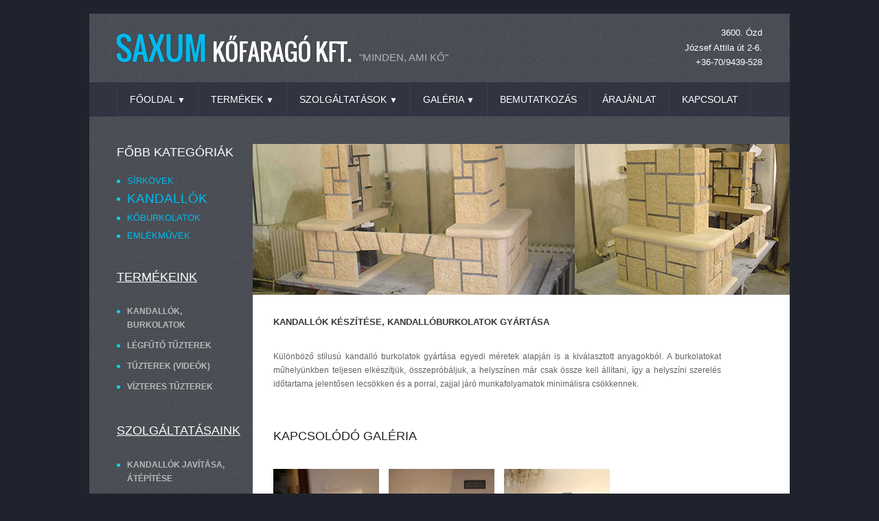

--- FILE ---
content_type: text/html
request_url: https://saxumkofarago.hu/?cat=kandallok&pid=5
body_size: 5038
content:
<!DOCTYPE html PUBLIC "-//W3C//DTD XHTML 1.0 Transitional//EN" "http://www.w3.org/TR/xhtml1/DTD/xhtml1-transitional.dtd">
<html xmlns="http://www.w3.org/1999/xhtml">
<head>
<meta http-equiv="content-type" content="text/html;charset=UTF-8" />
<meta name="description" content="SAXUM Kőfaragó Kft., Borsod-Abaúj-Zemplén megye, 3600. Ózd, József Attila út 2-6., kandalló burkolat, kandallók készítése, konyhai és fürdőszobai pultok készítése, egyedi lépcsőburkolatok, gépi padlócsiszolás, ablakpárkányok, síremlékek gyártása, kőfaragó, kőfaragás, sírkő, síremlék, egyedi kivitelezésű kandallók, síremlék készítés ózd, gránit, gránit járólap, márvány, mészkő, Budapest, Debrecen, Eger, Miskolc, Nyíregyháza, Ózd, Salgótarján, Sátoraljaújhely, Szolnok" />
<meta name="keywords" content="SAXUM Kőfaragó Kft., Ózd, Borsod-Abaúj-Zemplén megye, József Attila út 2-6., kandalló burkolat, kandallók készítése, konyhai és fürdőszobai pultok készítése, egyedi lépcsőburkolatok, gépi padlócsiszolás, ablakpárkányok, síremlékek gyártása, kőfaragó, kőfaragás, sírkő, síremlék, egyedi kivitelezésű kandallók, síremlék készítés ózd, gránit, gránit járólap, márvány, mészkő, Budapest, Debrecen, Eger, Miskolc, Nyíregyháza, Ózd, Salgótarján, Sátoraljaújhely, Szolnok" />
<title>SAXUM Kőfaragó Kft. - www.saxumkofarago.hu - kandalló, sírkő készítés </title>
<link rel="shortcut icon" href="style/favicon.ico" />
<link rel="stylesheet" type="text/css" media="all" href="style/style.css" />
<link href='http://fonts.googleapis.com/css?family=Oswald:300normal,400normal,700normal&subset=all' rel='stylesheet' type='text/css'>
<link rel="stylesheet" type="text/css" media="screen" href="scripts/lightbox/jquery.fancybox-1.3.0.css" />
<script type='text/javascript' src='scripts/jquery-1.7.2.min.js?ver=1.7.2'></script>
<script type='text/javascript' src='scripts/custom.js?ver=1.0'></script>
<script type='text/javascript' src='scripts/superfish.js?ver=1.4.8'></script>
<script type='text/javascript' src='scripts/jquery.prettyPhoto_anyagkslider.js?ver=3.1.3'></script>
<script type='text/javascript' src='scripts/jquery.nivo.slider.js?ver=2.5.2'></script>
<script type='text/javascript' src='scripts/jquery.tools.min.js?ver=1.2.6'></script>
<script type='text/javascript' src='scripts/jquery.cycle.all_anyagkslider.js?ver=2.99'></script>
<script type="text/javascript" src="scripts/lightbox/jquery.fancybox-1.3.0.pack.js"></script>
<script type="text/javascript" src="scripts/lightbox/jquery.mousewheel-3.0.2.pack.js"></script>
<script type="text/javascript" src="scripts/lightbox/lightbox.js"></script>
<script type="text/javascript" src="scripts/ga.js"></script>
  <script type="text/javascript">
  	// initialise plugins
		jQuery(function(){
			// main navigation init
			jQuery('ul.sf-menu').superfish({
				delay:       1000, 		// one second delay on mouseout 
				animation:   {opacity:'show',height:'show'}, // fade-in and slide-down animation
				speed:       'normal',  // faster animation speed 
				autoArrows:  false,   // generation of arrow mark-up (for submenu) 
				dropShadows: false   // drop shadows (for submenu)
			});
			
			jQuery("ul.services li:even").addClass("even");
			
		});
		
		// Init for audiojs
		audiojs.events.ready(function() {
			var as = audiojs.createAll();
		});
  </script>
  
  <script type="text/javascript">
		jQuery(window).load(function() {
			// nivoslider init
			jQuery('#slider').nivoSlider({
				effect: 'fold',
				slices:15,
				boxCols:8,
				boxRows:8,
				animSpeed:500,
				pauseTime:5000,
				directionNav:false,
				directionNavHide:false,
				controlNav:true,
				captionOpacity:1,
    beforeChange: function(){
     jQuery('.nivo-caption').animate({right:"-500px"}, {easing:"jswing"});
    },
    afterChange: function(){
     jQuery('.nivo-caption').animate({right:"40"}, {easing:"jswing"});
    }
			});
		});
	</script>
	<!-- Facebook Pixel Code -->
	<script>
	!function(f,b,e,v,n,t,s)
	{if(f.fbq)return;n=f.fbq=function(){n.callMethod?
	n.callMethod.apply(n,arguments):n.queue.push(arguments)};
	if(!f._fbq)f._fbq=n;n.push=n;n.loaded=!0;n.version='2.0';
	n.queue=[];t=b.createElement(e);t.async=!0;
	t.src=v;s=b.getElementsByTagName(e)[0];
	s.parentNode.insertBefore(t,s)}(window, document,'script',
	'https://connect.facebook.net/en_US/fbevents.js');
	fbq('init', '317783181742544');
	fbq('track', 'PageView');
	</script>
	<noscript><img height="1" width="1" style="display:none"
	src="https://www.facebook.com/tr?id=317783181742544&ev=PageView&noscript=1"
	/></noscript>
	<!-- End Facebook Pixel Code -->
</head>
<body>

<div id="main">

	<header id="header">
		<div class="container clearfix">
			<div class="grid_12">
            
                <div class="logo">
					<a href="/" id="logo"><img src="style/images/saxum-logo.png" alt="SAXUM Kőfaragó Kft." title="SAXUM Kőfaragó Kft."></a>
                    <p class="tagline">"minden, ami kő"</p>
                </div>
        
                <nav class="primary">
					<ul id="topnav" class="sf-menu">
					<!-- FOOLDAL KEZDETE -->
					<li class="menu-item"><a href="/">Főoldal <span style="font-size:12px">&#9660;</span></a>
					<ul class="sub-menu">
						<li class="menu-item"><a href="?cat=sirkovek">Sírkövek</a></li>
						<li class="menu-item"><a href="?cat=kandallok">Kandallók</a></li>
						<li class="menu-item"><a href="?cat=koburkolatok">Kőburkolatok</a></li>
						<li class="menu-item"><a href="?cat=emlekmuvek">Emlékművek</a></li>
					</ul>
					</li> <!-- FOOLDAL VEGE -->
					<!-- TERMEKEK KEZDETE -->
					<li class="menu-item"><a href="?p=termekek">Termékek <span style="font-size:12px">&#9660;</span></a>
					<ul class="sub-menu">
						<li class="menu-item"><a href="?cat=sirkovek&p=termekek">Sírkövek</a></li>
						<li class="menu-item"><a href="?cat=kandallok&p=termekek">Kandallók</a></li>
						<li class="menu-item"><a href="?cat=koburkolatok&p=termekek">Kőburkolatok</a></li>
						<li class="menu-item"><a href="?cat=emlekmuvek&p=termekek">Emlékművek</a></li>
					</ul>
					</li> <!-- TERMEKEK VEGE -->
					<!-- SZOLGALTATASOK KEZDETE -->
					<li class="menu-item"><a href="?p=szolgaltatasok">Szolgáltatások <span style="font-size:12px">&#9660;</span></a>
					<ul class="sub-menu">
						<li class="menu-item"><a href="?cat=sirkovek&p=szolgaltatasok">Sírkövek</a></li>
						<li class="menu-item"><a href="?cat=kandallok&p=szolgaltatasok">Kandallók</a></li>
						<li class="menu-item"><a href="?cat=koburkolatok&p=szolgaltatasok">Kőburkolatok</a></li>
						<li class="menu-item"><a href="?cat=emlekmuvek&p=szolgaltatasok">Emlékművek</a></li>
					</ul>
					</li><!-- SZOLGALTATASOK VEGE -->
					<!-- GALERIA KEZDETE -->
					<li class="menu-item"><a href="?p=galeria">Galéria <span style="font-size:12px">&#9660;</span></a>
					<ul class="sub-menu">
						<li class="menu-item"><a href="?p=galeria&gal=anyagkinalat">Anyagkínálat <span style="font-size:11px">&#9658;</span></a>
							<ul class="sub-menu">
								<li class="menu-item"><a href="?p=galeria&gal=anyagkinalat&kof=granit">Gránit</a></li>
								<li class="menu-item"><a href="?p=galeria&gal=anyagkinalat&kof=marvany">Márvány</a></li>
								<li class="menu-item"><a href="?p=galeria&gal=anyagkinalat&kof=meszko">Mészkő</a></li>
								<li class="menu-item"><a href="?p=galeria&gal=anyagkinalat&kof=onyx">Onyx</a></li>
							</ul>
						</li>
						<li class="menu-item"><a href="?p=galeria&gal=kokatalogus">Kőkatalógus</a>
						</li>
						<li class="menu-item"><a href="?p=galeria&gal=referencia">Referencia <span style="font-size:11px">&#9658;</span></a>
							<ul class="sub-menu">
								<li class="menu-item"><a href="?p=galeria&gal=referencia&cat=sirkovek">Sírkövek</a></li>
								<li class="menu-item"><a href="?p=galeria&gal=referencia&cat=kandallok">Kandallók</a></li>
								<li class="menu-item"><a href="?p=galeria&gal=referencia&cat=koburkolatok">Kőburkolatok</a></li>
								<li class="menu-item"><a href="?p=galeria&gal=referencia&cat=emlekmuvek">Emlékművek</a></li>
							</ul>
						</li>
						<li class="menu-item"><a href="?p=galeria&gal=termek_katalogusok">Termék katalógusok <span style="font-size:11px">&#9658;</span></a>
							<ul class="sub-menu">
								<li class="menu-item"><a href="?p=galeria&gal=termek_katalogusok&cat=sirkovek">Sírkövek</a></li>
							</ul>
						</li>
					</ul>
					</li><!-- GALERIA VEGE -->
					<li class="menu-item"><a href="?p=bemutatkozas">Bemutatkozás</a></li>
					<li class="menu-item"><a href="?cat=kandallok&p=arajanlat">Árajánlat</a></li>
					<li class="menu-item"><a href="?p=kapcsolat">Kapcsolat</a></li>
					</ul>
				</nav><!--.primary-->
<hr class="menudivider" />
                <div id="header-address">
					<div>		
			<ul>
				<li>3600. Ózd</li>
				<li>József Attila út 2-6.</li>
				<li>+36-70/9439-528</li>
													    										      
      		</ul>
      
		</div>                </div><!--#header-address-->
                        
            </div>
        </div><!--.container-->
    </header>
	    <!-- CONTENT BEGINNING -->
	<div id="main-content"><!-- START OF MAIN-CONTENT CONTENT -->
	<div class="primary_content_wrap">
<div class="primary_content_bg_fokat">
	<div class="container clearfix">
	<div class="grid_12_nm">
		<div class="wrapper">
				
		<aside id="sidebar" class="grid_3 omega">
					
		<div class="navstatus">
			<div class="widget"><h3 class="h3large">Főbb kategóriák</h3><ul>
				<h3 class="h3small"><li><a href="?cat=sirkovek" title="Ugrás a Sírkövek kategóriára">Sírkövek</a></li></h3><h3 class="h3small"><li><a class="active" href="?cat=kandallok" title="Ugrás a Kandallók kategóriára">Kandallók</a></li></h3><h3 class="h3small"><li><a href="?cat=koburkolatok" title="Ugrás a Kőburkolatok kategóriára">Kőburkolatok</a></li></h3><h3 class="h3small"><li><a href="?cat=emlekmuvek" title="Ugrás a Emlékművek kategóriára">Emlékművek</a></li></h3></ul>
			</div>
		</div>
		<div class="widget"><h3><a class="h3termszolg" href="?cat=kandallok&p=termekek">Termékeink</a></h3>
		<ul>
								<li class="cat-item"><a href="?cat=kandallok&pid=5" title="Kandallók készítése, kandallóburkolatok gyártása">Kandallók, burkolatok</a>
					</li>
									<li class="cat-item"><a href="?cat=kandallok&pid=21" title="Légfűtő tűzterek">Légfűtő tűzterek</a>
					</li>
									<li class="cat-item"><a href="?cat=kandallok&pid=19" title="Tűzterek működése a valóságban">Tűzterek (videók)</a>
					</li>
									<li class="cat-item"><a href="?cat=kandallok&pid=20" title="Vízteres kandalló tűzterek">Vízteres tűzterek</a>
					</li>
						</ul>
		</div>
		<div class="widget"><h3><a class="h3termszolg" href="?cat=kandallok&p=szolgaltatasok">Szolgáltatásaink</a></h3>
		<ul>
								<li class="cat-item"><a href="?cat=kandallok&pid=12" title="Kandallók javítása, felújítása, átépítése">Kandallók javítása, átépítése</a>
					</li>
						</ul>
		</div>
	
		</aside><!--sidebar-->



	<div id="content" class="grid_9 alpha right">

		<article class="post post-holder">
		
			<figure class="featured-thumbnail large">
				<img src="images-content/termekek_leiras/kandallok_burkolatok.jpg" alt="Kandallók készítése, kandallóburkolatok gyártása" />
			</figure>
			<div class="clear"></div>
				<div class="indent-left-right">
					<div class="termszolg-leiras">
						<div class="post-header">              
								<h2>Kandallók készítése, kandallóburkolatok gyártása</h2>                        				
						</div>	
									
						<div class="content">
							<p>Különböző stílusú kandalló burkolatok gyártása egyedi méretek alapján is a kiválasztott anyagokból.   A burkolatokat műhelyünkben teljesen elkészítjük, összepróbáljuk, a helyszínen már csak össze kell állítani, így a helyszíni szerelés időtartama jelentősen lecsökken és a porral, zajjal járó munkafolyamatok minimálisra csökkennek.</p>						</div><!--// .content -->
					</div><!--// .termszolg-leiras -->
				</div><!--end of indent-left-right -->
		</article>	
			
				<div class="indent-left-right">
				<h3>Kapcsolódó galéria</h3>
	
			<ul class="related-posts">
				<li>
						<figure class="featured-thumbnail">
							<a href="?p=galeria&alb=21" title="Kandallók - elektromos"><img src="images-gallery/referencia/kandallok/album_th_kandallok_-_elektromos_leiras.jpg" alt="" /></a>
						</figure>					
						<a href="?p=galeria&alb=21">Kandallók - elektromos</a>
					</li><li>
						<figure class="featured-thumbnail">
							<a href="?p=galeria&alb=7" title="Kandallók - sarok"><img src="images-gallery/referencia/kandallok/album_th_kandallok_-_sarok_leiras.jpg" alt="" /></a>
						</figure>					
						<a href="?p=galeria&alb=7">Kandallók - sarok</a>
					</li><li>
						<figure class="featured-thumbnail">
							<a href="?p=galeria&alb=6" title="Kandallók - fali"><img src="images-gallery/referencia/kandallok/album_th_kandallok_-_fali_leiras.jpg" alt="" /></a>
						</figure>					
						<a href="?p=galeria&alb=6">Kandallók - fali</a>
					</li>			</ul>
			</div><!--#content-->				
		</div><!--wrapper-->	
    </div><!--grid-->
    </div><!--container-->
</div><!--primary_content_bg-->
</div><!--primary_content_wrap-->	</div><!-- END OF MAIN-CONTENT CONTENT -->
	<!-- END OF CONTENT -->
	<footer id="footer" class="home">
    
        <div id="back-top-wrapper">
            <p id="back-top">
                <a href="#top"><span></span></a>
            </p>
        </div>
    
		<div class="container clearfix">
            <div class="grid_12">
                
				<div class="footer-bar">
				
					<div class="grid_3 alpha">
						<div><h4>Főbb kategóriák</h4>
							<ul class="social">
								<li><a href="?cat=sirkovek">Sírkövek</a></li>
								<li><a href="?cat=kandallok">Kandallók</a></li>
								<li><a href="?cat=koburkolatok">Kőburkolatok</a></li>
								<li><a href="?cat=emlekmuvek">Emlékművek</a></li>
							</ul>							
						</div>			 
					</div><!--end of .grid_3 alpha-->
					
					<div class="grid_3">
						<div><h4>Közösségi oldalak</h4>		
							<ul class="social">
								<li><a rel="external" title="Google+" target="_blank" href="https://plus.google.com/u/0/b/102157013930674997744/+SAXUMK%C5%91farag%C3%B3Kft%C3%93zd/about">
								<img src="style/icons/icon-google.png" alt="" />Google+ oldal</a></li>
								<li><a rel="external" title="Facebook" target="_blank" href="https://www.facebook.com/pages/Saxum-K%C5%91farag%C3%B3-Kft/543936465714713">
								<img src="style/icons/icon-facebook.png" alt="" />Facebook oldal</a></li>
								<li><a rel="external" title="YouTube" target="_blank" href="http://www.youtube.com/user/saxumkft">
								<img src="style/icons/icon-youtube.png" alt="" />YouTube csatorna</a></li>
							</ul>
						</div>
					</div><!--end of .grid_3-->
                        
                    <div class="grid_3">
                        <div><h4>Galéria</h4>
							<div id="footer-gallery">
							<span class="footer-gallery-img">
										<a href="../images-gallery/referencia/kandallok/kandallo_epites_4_id18.jpg" rel="footerimg" title="Kandalló Építés 4"><img src="../images-gallery/referencia/kandallok/kandallo_epites_4_id18_th.jpg" alt="" /></a></span><span class="footer-gallery-img">
										<a href="../images-gallery/referencia/kandallok/alabastro_-_jet_black_burkolat_bioetanol_kandallohoz_3_id18.jpg" rel="footerimg" title="Alabastro - Jet Black Burkolat Bioetanol Kandallóhoz 3"><img src="../images-gallery/referencia/kandallok/alabastro_-_jet_black_burkolat_bioetanol_kandallohoz_3_id18_th.jpg" alt="" /></a></span><span class="footer-gallery-img">
										<a href="../images-gallery/referencia/kandallok/kandallo_epites_5_id18.jpg" rel="footerimg" title="Kandalló Építés 5"><img src="../images-gallery/referencia/kandallok/kandallo_epites_5_id18_th.jpg" alt="" /></a></span><span class="footer-gallery-img">
										<a href="../images-gallery/referencia/kandallok/kandallo_epites_7_id18.jpg" rel="footerimg" title="Kandalló Építés 7"><img src="../images-gallery/referencia/kandallok/kandallo_epites_7_id18_th.jpg" alt="" /></a></span>								<span>
									<a href="?p=galeria&alb=18">Tovább a galériához &raquo;</a>
								</span>
							</div><!--end of #footer-gallery-->
						</div>
					</div><!--end of .grid_3-->
                        
                    <div class="grid_3 omega">
                        <div id="contact_now"><h4>Azonnali kapcsolatfelvétel</h4>
						<div>
							<div class="sendform" id="sendform-now">
							
															<form action="" method="post" class="sendform-form">
									<p><span class="sendform-form-control-wrap"><input type="text" name="knev" id="knev" value="Az Ön neve*" onfocus="if(this.value=='Az Ön neve*') this.value='';" onblur="if(this.value=='') this.value='Az Ön neve*';" class="sendform-form-control" size="40" title="Az Ön neve*" autocomplete="on" /></span></p>
									<p><span class="sendform-form-control-wrap"><input type="text" name="kemail" id="kemail" value="E-Mail címe*" onfocus="if(this.value=='E-Mail címe*') this.value='';" onblur="if(this.value=='') this.value='E-Mail címe*';" class="sendform-form-control" size="40" title="E-Mail címe*" autocomplete="on" /></span></p>
									<p><span class="sendform-form-control-wrap"><textarea name="kuzenettextbox" id="kuzenettextbox" class="sendform-form-control" cols="40" rows="10" title="Üzenete*" wrap="off" onfocus="if(this.value=='Üzenete*') this.value='';" onblur="if(this.value=='') this.value='Üzenete*';" value="Üzenete*"  autocomplete="on">Üzenete*</textarea></span></p>
									<p><input type="hidden" name="kkuldve" id="kkuldve" value="yes" />
									<input type="submit" value="Elküldés" class="sendform-form-control" /></p>
								</form>
														</div><!--end of .sendform-->
						</div>
						</div><!--end of #contact_now-->
					</div><!--end of .grid_3 omega-->
											
                </div><!--end of .footer-bar-->

                <div class="footer-info">
                    <div id="footer-text">
						Copyright &copy; 2009-2014 <a href="/" title="SAXUM Kőfaragó Kft.">SAXUM Kőfaragó Kft.</a><span>|</span> <a href="http://www.ozd.hu/" target="_target" title="ÓZD Város honlapja">Ózd</a>, József Attila út 2-6. Tel: +36 70 943 9528
					</div>					                
                </div><!--end of .footer-info-->
	
			</div><!--end of .grid_12-->
		</div><!--.container-->
	</footer>
    
</div><!--#main-->

</body>
</html>

--- FILE ---
content_type: text/css
request_url: https://saxumkofarago.hu/style/style.css
body_size: 15206
content:
@charset utf-8;
/*--
	Theme Name: WordPress Theme Number
	Theme URI: http://template-help.com/
	Description: A theme for Wordpress 3.1+ from Template-Help.com Collection
	Author: Template_Help.com 
	Author URL: http://www.Template-Help.com/ 
--*/

/* General
---------------------------------------- */


/*======================NORMALIZE===========================*/
article,
aside,
details,
figcaption,
figure,
footer,
header,
hgroup,
nav,
section {
    display: block;
}
#footer, #footer p {color:#a0a0a0;}


html {
    font-size: 100%; /* 1 */
    overflow-y: scroll; /* 2 */
    -webkit-tap-highlight-color: rgba(0,0,0,0); /* 3 */
    -webkit-text-size-adjust: 100%; /* 4 */
    -ms-text-size-adjust: 100%; /* 4 */
}


body {
    margin: 0; /*IE6/7 margins handling*/
}

body,
button,
input,
select,
textarea {
    font-family: sans-serif;
}


img {
		margin:0;
		vertical-align:top;
    border: 0; /*  IE 6-9: Border removing inside 'a' element */
    -ms-interpolation-mode: bicubic; /* IE7 scaled image quality improve */
}

embed,
object {
 outline: none;
}


/* LINKS ================================================================================= */

a {
    color: #00bbee;
		outline:none;
		text-decoration:underline;
}

a:hover,
a:active {
    outline: 0;
		text-decoration:none;
}


/* FONTS ================================================================================= */

h1,h2,h3,h4,h5,h6{
  font-weight:700;
  padding:0;
}

h1 {
	margin: 0 0 20px 0;
	font-family: 'Oswald', sans-serif;
	line-height: 24px;
	font-size: 2.5em;
	font-weight: 300;
}

h2 {
	margin: 0 0 36px 0;
	line-height: 24px;
	font-family: 'Oswald', sans-serif;
	font-size: 18px;
	font-weight: 400;
	text-transform: uppercase;
	color: #242222;
}

h2 a {
	text-decoration: none;
	color: #242222;
}

	h2 a:hover {
		color: #00bbee;
	}

h3 {
	margin: 0 0 36px 0;
	line-height: 24px;
	font-family: 'Oswald', sans-serif;
	font-size: 18px;
	font-weight: 400;
	text-transform: uppercase;
	color: #242222;
}


h4 {
	margin: 0 0 28px 0;
	line-height: 1.2em;
	font-family: 'Oswald', sans-serif;
	font-size: 14px;
	font-weight: 400;
	text-transform: uppercase;
	color: #fff;
}

h4.termszolg {
	color: #373737;
	margin-bottom: 14px;
}

h5 {
	margin: 0 0 10px 0;
	padding: 0;
	line-height: 1.2em;
	font-family: 'Oswald', sans-serif;
	font-size: 36px;
	font-weight: 400;
	color: #f6f6f6;
}

div.grid_12 h5 {
	font-size: 20px;
}

div.grid_12 h5 span {
	color: #00bbee;
}



h6 {
	margin: 0 0 20px 0;
	line-height: 20px;
	font-size: 12px;
	text-transform: uppercase;
	color: #373737;
}

h6 em {
	display: block;
	margin: 0 0 -20px 0;
	padding: 12px 0 10px 0;
	overflow: hidden;
	font-style: normal;
}

p {
	margin: 0 0 20px 0;
	padding: 0;
	line-height: 20px;
	font-size: 12px;
	color: #636363;
}

/* Syling in  FF3/4, S4/5, Chrome, IE7/8/9 =========================== */

b, 
strong { 
    font-weight:700;
}

dfn {
    font-style: italic;
}

mark {
    background: #ff0;
    color: #242222;
}

pre,
code,
kbd,
samp {
    font-family: monospace, monospace;
    _font-family: 'courier new', monospace;
    font-size: 1em;
}

q {
    quotes:none;
	font-style: italic;
}

q:before,
q:after {
    content: '';
    content: none;
}


/* END STYLING ================ */ 

blockquote {
    margin: 1em 40px;
	quotes:none;
	border-left: 1px solid #CCCCCC;
	font-style: italic;
	margin-left: 2em;
	padding:1.5em;
	margin-bottom:1.5em;
}


/* IMPROVEMENTS START =========== Readability improving of pre-formatted text in all browsers: */

pre {
    white-space: pre;
    white-space: pre-wrap;
    word-wrap: break-word;
	font-family:"Courier New", Courier, monospace, serif;
	margin:0 0 1.5em;
	border-left: 1px solid #CCCCCC;
	margin-left: 2em;
	padding-left: 2em;
}


sub,
sup {
    font-size: 75%;
    line-height: 0;
    position: relative;
    vertical-align: baseline;
}

sup {
    top: -0.5em;
}

sub {
    bottom: -0.25em;
}

legend {
    border: 0; /* IE6/7/8/9 */
    *margin-left: -7px; /* Corrects alignment displayed oddly in IE6/7 */
}


button,
input,
select,
textarea {
    font-size: 100%; /* Corrects font size not being inherited in all browsers */
    margin: 0; /* 2 */
    vertical-align: baseline; /* IE6/7, F3/4, S5, Chrome */
    *vertical-align: middle; /* appearance and consistency in all browsers */
}


button,
input {
    line-height: normal; /* FF3/4  */
    *overflow: visible;  /* inner spacing displayed oddly in IE6/7 */
}

button,
input[type="button"], 
input[type="reset"], 
input[type="submit"] {
    cursor: pointer; /* Improves usability and consistency of cursor style between image-type 'input' and others */
    -webkit-appearance: button; /* Corrects inability to style clickable 'input' types in iOS */
}

/* sizing set to content-box in IE8/9: */

input[type="checkbox"],
input[type="radio"] {
    box-sizing: border-box;
}

input[type="search"] {
    -webkit-appearance: textfield; /* S5, Chrome */
    -moz-box-sizing: content-box;
    -webkit-box-sizing: content-box; /* S5, Chrome */
    box-sizing: content-box;
}

/*  inner padding displayed oddly in S5, Chrome on OSX: */

input[type="search"]::-webkit-search-decoration {
    -webkit-appearance: none;
}

/* * Corrects inner padding and border displayed oddly in FF3/4: */

button::-moz-focus-inner,
input::-moz-focus-inner {
    border: 0;
    padding: 0;
}

textarea {
    overflow: auto; /* Removes default vertical scrollbar in IE6/7/8/9 */
    vertical-align: top; /* Improves readability and aligment in all browsers */
		font:101%/1.5em Arial, Helvetica, sans-serif;
}

/* IE6/7/8/9, S5, O11: */

figure {
    margin: 0;
}

/*  END OF IMPROVEMENTS ======================== */


small {
    font-size: 75%;
}


/* LISTING =============================================================================== */

ul,
ol {
    margin: 1em 0;
    padding: 0 0 0 40px;
}

ol {
	list-style-type:decimal;
	list-style-position:outside;
	}

ul {
	list-style-type:none;
	padding:0;
	margin:0 0 1.5em 0;
	}
	ul li {
		vertical-align:top;
		padding:0 0 .5em 0;
		margin:0 0 0 14px;
		list-style-type:square;
		}
		ul ul {
			margin:.5em 0 -.5em 1em;
			padding:0;
			}

dd {
    margin: 0 0 0 40px;
}

nav ul,
nav ol {
    list-style: none;
}

/* FORMS ================================================================================= */


form {
    margin: 0;
}

fieldset {
    margin: 0 2px;
    padding: 0.35em 0.625em 0.75em;
}


/*  TABLES: =============================================================================== */

/*  * Remove most spacing between table cells: */

table {
    border-collapse: collapse;
    border-spacing: 0;
}

#content div.termszolg-leiras div.content table th {
	text-align: left;
}

#content div.termszolg-leiras div.content table td {
	padding-right: 20px;
	padding-left: 6px;
}

table.tuzter th {
	padding-right: 18px;
	padding-top: 10px;
}

/*==============================================END OF NORMALIZE==================================================*/


/*  ========== START STYLE =============== */
html,
body {
	min-width:960px;
	}
	
body {
	position: relative;
	font: 100%/1.125em Arial, Helvetica, sans-serif;
}

::selection {background: #fff; color: #242222;}
::-moz-selection {background: #fff; color: #242222;}
img::selection {background: transparent;}
img::-moz-selection {background: transparent;}

body {-webkit-tap-highlight-color: #fff; color: #242222; background-color:#20232d;}
body {font-family:Arial, Helvetica, sans-serif; color:#636363} #main {font-size:12px; font-style:normal;}  

#main {
	width: 100%;
	overflow: hidden;
	padding: 0 0 15px 0;
	font-size: .75em;
}

/* Header
---------------------------------------- */

#header {
	position: relative;
	height: 170px;
	z-index: 99;
}

/* Logo */

.logo {
	position: absolute;
	top: 49px;
	left: 0;
}

	.logo img {
		float: left;
		margin: 0 3px 0 0;
	}

	.logo h1,
	.logo h2 {
		float: left;
		margin: -9px 10px 0 -4px;
		letter-spacing: -4px;
		line-height: 1.2em;
		font-size: 60px;
		font-weight: 300;
		text-transform: uppercase;
	}
	
		.logo h1 a,
		.logo h2 a {
			text-decoration: none;
		}
		
.logo .tagline {
	float: left;
	margin: 25px 0 0 8px;
	line-height: 20px;
	font-size: 15px;
	text-transform: uppercase;
}


/* Address Header */

#header-address {
	position: absolute;
	top: 40px;
	right: 0;
	z-index: 1;
	color: #FFFFFF;
	text-align: right;
	line-height: 1.2em;
	font-family: 'Oswald', sans-serif;
	font-size: 13px;
	font-weight: 400;
}
#header-address ul li {
	list-style-type: none;
}


#header-address  ul {
	margin: 0;
	padding: 0;
}


/* EasyTooltip */
.tooltip {
	display: none;
	font-size: 11px;
	line-height:1.2em;
	margin: 13px 0 0;
	padding: 5px;
	z-index:99;
}

/* Slider
---------------------------------------- */

#slider-wrapper {
	position: relative;
	height: 480px;
	overflow: hidden;
}

#slider {
	width: 1020px;
	height: 480px;
	overflow: hidden;
	margin: 0 0 0 -510px;
	position: absolute;
	top: 0;
	left: 50%;
}

#slider img {
	position:absolute;
	top:0px;
	left:0px;
	display:none;
}
#slider a {
	border:0;
	display:block;
}


/* The Nivo Slider styles */
.nivoSlider {
	position:relative;
}
.nivoSlider img {
	position:absolute;
	top:0px;
	left:0px;
}
/* If an image is wrapped in a link */
.nivoSlider a.nivo-imageLink {
	position:absolute;
	top:0px;
	left:0px;
	width:100%;
	height:100%;
	border:0;
	padding:0;
	margin:0;
	z-index:60;
	display:none;
}
/* The slices in the Slider */
.nivo-slice {
	display:block;
	position:absolute;
	z-index:50;
	height:100%;
}
.nivo-box {
	display:block;
	position:absolute;
	z-index:5;
}
/* Caption styles */

.nivo-caption {
	width: 500px;
	min-height: 100px;
	border-radius: 14px;
	color: #fff;
	position: absolute;
	right: 50px;
	bottom: 130px;
	z-index: 89;
	opacity: 0.8; /* Overridden by captionOpacity setting */
}

.nivo-caption:before {
	display: block;
	width: 32px;
	height: 16px;
	overflow: hidden;
	position: absolute;
	top: 0;
	left: 30px;
	content: '';
}

	.nivo-caption .nivo-caption-inner {
		margin: 0;
		padding: 25px;
	}
	
	.nivo-caption p {
		margin: 0;
		line-height: 20px;
		font-size: 14px;
	}

	.nivo-caption a {
		display: inline !important;
		text-decoration: none;
	}
	
		.nivo-caption a:hover {
			text-decoration: underline;
		}

.nivo-html-caption {
  display:none;
}
/* Direction nav styles (e.g. Next & Prev) */
.nivo-directionNav a {
	position:absolute;
	top:45%;
	z-index:99;
	cursor:pointer;
}
.nivo-prevNav {
	left:0px;
}
.nivo-nextNav {
	right:0px;
}
/* Control nav styles (e.g. 1,2,3...) */

.nivo-controlNav {
	width: 1020px;
	height: 14px;
	text-align: center;
	position: absolute;
	top: 471px;
	left: 0;
}

	.nivo-controlNav a {
		display: inline-block !important;
		position: relative;
		width: 340px;
		height: 14px;
		overflow: hidden;
		vertical-align: top;
		line-height: 0;
		font-size: 0;
		z-index: 99;
		cursor: pointer;
	}

.nivo-directionNav {

	}
.nivo-directionNav a {
	position:absolute;
	display:block;
	width:36px;
	height:35px;
	text-indent:-9999px;
	border:0;
	top:45%;
	background:url(images/direction_nav.png) no-repeat 0 0;
}
a.nivo-nextNav {
	right:15px;
	background-position:-36px 0;
}
a.nivo-nextNav:hover {
	background-position:-36px -35px;
	}
a.nivo-prevNav {
	left:15px;
	background-position:0 0;
}
a.nivo-prevNav:hover {
	background-position:0 -35px;
	}

#slider .nivo-controlNav img {
	display:inline; /* Unhide the thumbnails */
	position:relative;
	margin-right:10px;
	width:120px;
	height:auto;
}




/* Navigations
---------------------------------------- */

/* Primary navigation */
nav.primary {
	position: absolute;
	top: 120px;
	left: 0;
	z-index: 2;
}

/* Secondary navigation */
/*nav.secondary {
	position: absolute;
	top: 169px;
	left: 221px;
	z-index: 1;
}*/

/* Essential styles for dropdown menu */
.sf-menu, .sf-menu * {
	margin:			0;
	padding:		0;
	list-style:		none;
}
.sf-menu {
	line-height:	1.0;
}
.sf-menu ul {
	width: 184px; /* left offset of submenus need to match (see below) */
	padding: 10px 0 10px 0;
	position: absolute;
	top: -999em;
}
.sf-menu ul li {
	width:			100%;
}
.sf-menu li:hover {
	visibility:		inherit; /* fixes IE7 'sticky bug' */
}
.sf-menu li {
	float:			left;
	position:		relative;
}
.sf-menu a {
	display:		block;
	position:		relative;
}
.sf-menu li:hover ul,
.sf-menu li.sfHover ul {
	margin: 0 0 0 0;
	top: 50px; /* match top ul list item height */
	/*left: 1px;*/
	z-index: 99;
}
.ie8 .sf-menu li.sfHover ul {
	margin: 0 0 0 -60px;
}
ul.sf-menu li:hover li ul,
ul.sf-menu li.sfHover li ul {
	top:			-999em;
}
ul.sf-menu li li:hover ul,
ul.sf-menu li li.sfHover ul {
	margin: 0;
	left: 161px; /* match ul width THIRD MENU UL */
	top: -11px;
	border-left: 1px solid #5a5d67;
	border-bottom: 1px solid #5a5d67;
	border-right: 1px solid #5a5d67;
	border-top: 1px solid #5a5d67;
}
ul.sf-menu li li:hover li ul,
ul.sf-menu li li.sfHover li ul {
	top:			-999em;
}
ul.sf-menu li li li:hover ul,
ul.sf-menu li li li.sfHover ul {
	margin: 0;
	left: 108px; /* match ul width */
	top: -10px;
}


/* skin for dropdown menu */
.sf-menu {
	float: left;
}

.sf-menu a {
	text-decoration: none;
	color: #fff;
}

	.sf-menu li a {
		height: 50px;
		overflow: hidden;
		margin: 0 0 0 0;
		padding: 0 18px 0 19px;
		line-height: 50px;
		font-size: 14px;
		text-transform: uppercase;
		text-decoration: none;
	}
	
	/*.secondary .sf-menu li a {
		height: 40px;
		line-height: 40px;
	}
	
	.secondary .sf-menu li a {
		font-size: 12px;
	}*/

.sf-menu li li:first-child {
	background: none;
}

	.sf-menu li li a {
		height: auto;
		overflow: hidden;
		margin: 1px 0 0 0;
		padding: 6px 5px 5px 19px;
		line-height: 22px;
		font-size: 12px;
		text-transform: uppercase;
		text-decoration: none;
	}

.sf-menu li li li:first-child {
	background: none;
}

	.sf-menu li li li a {
		height: auto;
		overflow: hidden;
		margin: 1px 0 0 0;
		padding: 6px 5px 5px 17px;
		line-height: 18px;
		font-size: 12px;
		text-transform: uppercase;
		text-decoration: none;
	}

.sf-menu li:hover > a, .sf-menu li.sfHover > a,
.sf-menu li > a:focus, .sf-menu li > a:hover, .sf-menu li > a:active, .sf-menu li.current-menu-item > a {
	outline: 0;
}

.sf-menu li li:hover > a, .sf-menu li li.sfHover > a,
.sf-menu li li > a:focus, .sf-menu li li > a:hover, .sf-menu li li > a:active, .sf-menu li li.current-menu-item > a {
	outline: 0;
}

/*** arrows **/
.sf-menu a.sf-with-ul {
	padding-right: 	2.25em;
	min-width:		1px; /* trigger IE7 hasLayout so spans position accurately */
}
.sf-sub-indicator {
	position:		absolute;
	display:		block;
	right:			.75em;
	top:			1.05em; /* IE6 only */
	width:			10px;
	height:			10px;
	text-indent: 	-999em;
	overflow:		hidden;
	background:		url(images/arrows-ffffff.png) no-repeat -10px -100px; /* 8-bit indexed alpha png. IE6 gets solid image only */
}
a > .sf-sub-indicator {  /* give all except IE6 the correct values */
	top:			.8em;
	background-position: 0 -100px; /* use translucent arrow for modern browsers*/
}
/* apply hovers to modern browsers */
a:focus > .sf-sub-indicator,
a:hover > .sf-sub-indicator,
a:active > .sf-sub-indicator,
li:hover > a > .sf-sub-indicator,
li.sfHover > a > .sf-sub-indicator {
	background-position: -10px -100px; /* arrow hovers for modern browsers*/
}

/* point right for anchors in subs */
.sf-menu ul .sf-sub-indicator { background-position:  -10px 0; }
.sf-menu ul a > .sf-sub-indicator { background-position:  0 0; }
/* apply hovers to modern browsers */
.sf-menu ul a:focus > .sf-sub-indicator,
.sf-menu ul a:hover > .sf-sub-indicator,
.sf-menu ul a:active > .sf-sub-indicator,
.sf-menu ul li:hover > a > .sf-sub-indicator,
.sf-menu ul li.sfHover > a > .sf-sub-indicator {
	background-position: -10px 0; /* arrow hovers for modern browsers*/
}

/*** shadows for all but IE6 ***/
.sf-shadow ul {
	background:	url(images/shadow.png) no-repeat bottom right;
	padding: 0 8px 9px 0;
	-moz-border-radius-bottomleft: 17px;
	-moz-border-radius-topright: 17px;
	-webkit-border-top-right-radius: 17px;
	-webkit-border-bottom-left-radius: 17px;
}
.sf-shadow ul.sf-shadow-off {
	background: transparent;
}



.extra_content {
	width: 100%;
	overflow: hidden;
}

	.extra_content .extra_content_bg {
		width: 100%;
		overflow: hidden;
		padding: 26px 0 33px 0;
	}



/* Content
---------------------------------------- */

.primary_content_wrap {
	position: relative;
	z-index: 1;
}

	.primary_content_wrap .primary_content_bg {
		width: 100%;
		margin: auto;
		overflow: hidden;
		padding: 40px 0 38px 0;
		
	}
	
	div.primary_content_bg_fokat div.widget h3
	{
		color: #fff;
	}
	
	div.primary_content_bg_fokat div.widget a
	{
		color: #B9B9B9;
	}
	
	.primary_content_wrap ul {
		margin: 0 0 20px 0;
	}
	
		.primary_content_wrap ul li {
			margin: 0 0 10px 0;
			padding: 0 0 0 15px;
			list-style: none;
			line-height: 20px;
			font-size: 12px;
			font-weight: bold;
			text-transform: uppercase;
		}
		
		.primary_content_wrap .entry-meta ul li {
			padding: 0;
		}
		
			.primary_content_wrap ul li a {
				text-decoration: none;
			}
	
#content {
	float: left;
}

	#content.left {
		float: right !important;
	}
	
	#content .indent-right {
		padding: 0 20px 0 0;
	}
	
	#content .indent-left-right .termszolg-leiras .post-header h2 {
		margin-bottom: 30px;
	}
	
	#content .indent-left-right {
		padding: 0 100px 0 30px;
	}
	
	#content .indent-left-right .content p {
		text-align: justify;
	}


  #respond {
   padding-top:28px;
   margin-top:20px;
  }
  
ul.ulfloatleft {
	float: left;
	margin-right: 20px;
}

ul.ulfloatright {
	float: right;
}

.cancel-comment-reply {
	width: 100%;
	overflow: hidden;
	margin: 0 0 14px 0;
}

	.cancel-comment-reply a {
		text-decoration: underline !important;
	}
  
	.cancel-comment-reply a:hover {
		text-decoration: none !important;
	}
	
/* Post
---------------------------------------- */

.post-holder {
	position: relative;
	width: 100%;
	overflow: hidden;
	margin-bottom: 34px; /* EREDETI: margin-bottom: 42px; */
}

/* Featured thumbnail */

.featured-thumbnail {
	position: relative;
	float: left;
}

	.featured-thumbnail img {
		float: left;
		margin: 0 20px 10px 0;
		width: 250x;
		height: 188px;
	}
	
	/* Large thumbnail */
	.featured-thumbnail.large {
		margin-right:0;
		overflow:hidden;
		margin-bottom:1.5em;
		}
	.featured-thumbnail.large img {
		max-width:100%;
		height: 240px; /*188px*/
		margin-top: -10px;
		margin-bottom: -10px;
		width: 650px;
		}

		.pagination a {
			display:inline-block;
			padding:0 5px;
			background:#eee;
			}



/* Image styling */
.alignleft {
	float:left;
	margin:0 20px 10px 0;
	}
.alignright {
	float:right;
	margin:0 0 10px 20px;
	}
.aligncenter {
	text-align:center;
	margin:0 auto;
	}
.alignnone {
	margin:0 0 10px 0;
	}
.szechenyi_logo {
	text-align: right;
}
	
/* Related Posts */
ul.related-posts {
	overflow:hidden;
	padding:0 0 40px 0;
	margin:0;
	}
	ul.related-posts li {
		list-style-type:none;
		padding:0;
		margin:0 0 0 14px;
		float:left;
		background:none;
		width:154px;
		}
	ul.related-posts li:first-child {
		margin-left:0;
		}
		ul.related-posts li .featured-thumbnail {
			float:none;
			margin:0 0 10px 0;
			overflow:hidden;
			}

/* Breadcrumbs START */

#breadcrumbs {
    margin-left: auto;
    margin-right: auto;
    width: 940px;
    padding: 0 0 50px 0;
    text-align: left;
	text-transform:uppercase;
	font-weight: bold;
}

#breadcrumbs .breadcrumbs-left {
	float: left;
}

#breadcrumbs .breadcrumbs-right {
	float: right;
}

#breadcrumbs span.desc {
	font-size: 12px;
	text-transform: none;
}

#breadcrumbs h2 a.active {
	text-decoration: underline;
}

#breadcrumbs  h2 a.active:hover {
	text-decoration: none;
	color: #242222;
}
/* Breadcrumbs END */


/* Page Navigaton (pagenavi) */

.greyline {
    border-bottom: 1px solid #CCC;
    padding-bottom: 20px;
    padding-top: 0px;
    width: 940px;
}

.pagenavi {
	width: 100%;
	margin: 0 0 17px 0;
	clear: both;
	text-align: right;
	margin-top: 32px;
}

.pagenavi a, .pagenavi span {
	display: inline-block !important;
	height: 31px !important;
	overflow: hidden !important;
	margin: 0 2px !important;
	padding: 0 2px !important;
	vertical-align: top !important;
	border: none !important;
	line-height: 30px !important;
	font-size: 12px !important;
	font-weight: bold !important;
	text-decoration: none !important;
}

a.nextpostslink , a.last, a.previouspostslink , a.first{
	position: relative !important;
	display: inline-block !important;
	height: 30px !important;	
	padding: 0 16px !important;
	line-height: 31px !important;
	vertical-align: top !important;
	border-radius: 6px !important;
	text-transform: uppercase !important;
	font-family: Arial, Helvetica, sans-serif !important;
	font-size: 10px !important;
	font-weight: normal !important;
	text-decoration: none !important;
}


/* Anyagkinalat gallery slider */
.gallery_slider {
	list-style-type:none;
	padding:0;
	margin:0 0 1em 0;
	width:100%;
	overflow:hidden;
	}
	.gallery_slider .g_item {
		overflow:hidden;
		display:none;
		}
	.gallery_slider .g_item:first-child {
		display:block;
		}
		.gallery_slider .g_item .featured-thumbnail {
			float:none;
			margin:0;
			}
			.gallery_slider .g_item .featured-thumbnail img {
				float:none;
				}


.g_pagination {
	text-align:left;
	overflow:hidden;
	}
	.g_pagination ul {
		list-style-type:none;
		margin:0;
		padding:.5em 0;
		overflow:hidden;
		}
		.g_pagination ul li {
			padding:0 5px 0 0;
			display:inline;
			margin:0;
			}
			.g_pagination ul li a {
				display:inline-block;
				text-decoration:none;
				width:10px;
				height:10px;
				font-size:0;
				line-height:0;
				border-radius:5px;
				vertical-align:top;
				}
.g_controls {
	float:right;
	}
	.g_controls a {
		display:inline-block;
		padding:3px 6px;
		vertical-align:top;
		font-size:11px;
		text-decoration:none;
		border-radius:4px;
		font-family:trebushet;
		}

#gallery_slider_div.gallery_slider img {
	width: 616px;
	height: 462px;
}

/* Gallery
---------------------------------------- */
.latestwork {
	width:100%;
	overflow:hidden;
	list-style-type:none;
	padding:0;
	margin:0;
	}
	.latestwork li {
		float:left;
		margin-right:20px;
		}


/* Gallery */
.header-title {
	margin-bottom:2.5em;
	}
	.header-title h1 {
		margin-bottom:.1em;
		}
	.header-title .page-desc {
		font-size:.91em;
		}



/* Default layout 3 columns */
#gallery {
	
	}
	#gallery .portfolio {
		width:100%;
		overflow:hidden;
		list-style-type:none;
		padding:0;
		margin:0;
		}
		#gallery .portfolio li {
			list-style-type:none;
			display:-moz-inline-box;
			display:inline-block;
			zoom:1;
			vertical-align:top; 
			width:300px;
			margin:0 16px 20px 0;
			position:relative;
			padding:0;
			line-height: 20px;
			font-size: 12px;
			font-weight: normal;
			text-transform: none;
			}
		* + html #gallery .portfolio li {
			display:inline;
			}
			
			#gallery .portfolio li p.excerpt {
				margin: 0;
				padding: 0;
			}
			
			#gallery .portfolio li a.button {
				float: left;
				margin-left:2px;
			}
			#gallery.one_column .folio-desc h6, #gallery.one_column .folio-desc p{
				margin-left:2px !important;
			}
			
		#gallery .portfolio li.nomargin {
			margin-right:0 !important;
			}
			#gallery .portfolio li span.image-border {
				display:block;
				height:190px;
				width:300px;
				position:relative;
				}
			
			#gallery .portfolio li a.image-wrap {
				display:block;
				overflow:hidden;
				width:300px;
				height:190px;
				position:relative;
				text-align: center;
				-webkit-transition: all .2s ease-in-out;
				-moz-transition: all .2s ease-in-out;
				-o-transition: all .2s ease-in-out;
				}
			#gallery .portfolio li a.image-wrap:hover {
				
				}
				#gallery .portfolio li a.image-wrap img {
					/* float:left; kepek kozepre igazitasa */
					}
			
			#gallery .portfolio .folio-desc {
				margin-bottom:0;
				padding: 1.5em 0 1.5em 0;
				}
			#gallery .portfolio p.excerpt {
				padding:0;
				}
				
			img.light:hover {
				filter:alpha(opacity=75);
				-moz-opacity:0.75;
				-khtml-opacity: 0.75;
				opacity: 0.75;
			}
			
			.zoom-icon {
				display:block;
				position:absolute;
				left:0;
				top:0;
				right:0;
				bottom:0;
				cursor:pointer;
				background:rgba(0, 0, 0, .7);
				-webkit-transition: all .2s ease-in-out;
				-moz-transition: all .2s ease-in-out;
				-o-transition: all .2s ease-in-out;
				opacity:0;
				}
			.no-rgba .zoom-icon {
				background:url(images/black-opacity-60.png);
				visibility:hidden;
				}
			.zoom-icon:before {
				content:"";
				display:block;
				position:absolute;
				left:50%;
				top:50%;
				width:30px;
				height:48px;
				margin:-30px 0 0 -18px;
				background:url(images/zoom.png) 50% 50% no-repeat;
				}
			.image-wrap:hover .zoom-icon {
				opacity:1;
				}
			.no-rgba .image-wrap:hover .zoom-icon {
				visibility:visible;
				}


/* 1 column portfolio*/
#gallery.one_column .portfolio li {
	width:100%;
	margin-right:0;
	margin-left:0;
	}
	#gallery.one_column .portfolio li span.image-border {
		width:540px;
		height:320px;
		float:left;
		}
	#gallery.one_column .portfolio li a.image-wrap {
		width:540px;
		height:320px;
		}
		#gallery.one_column .folio-desc {
			float:left;
			margin:0 0 0 18px;
			overflow:hidden;
			width:380px;
			}

/* 2 columns portfolio*/
#gallery.two_columns .portfolio li {
	width:460px;
	margin-right:16px;
	}
	#gallery.two_columns .portfolio li span.image-border {
		width:460px;
		height:280px;
		}
	#gallery.two_columns .portfolio li a.image-wrap {
		width:460px;
		height:280px;
		}

/* 4 columns portfolio*/
#gallery.four_columns .portfolio li {
	width:220px;
	margin-right:16px;
	}
	#gallery.four_columns .portfolio li span.image-border {
		width:220px;
		height:147px;
		}
	#gallery.four_columns .portfolio li a.image-wrap {
		width:220px;
		height:147px;
		}
		
		#gallery.anyagkinalat .portfolio li a.image-wrap img {
			width: 352px;
			height: 260px;
		}
			
		#gallery.anyagkinalat .portfolio li {
			margin-left: 80px;
			width: 350px;
			margin-right: 0;
		}
		
		#gallery.anyagkinalat  .portfolio .folio-desc p.excerpt {
			font-size: 10px;
		}
		
		#gallery.anyagkinalat  .portfolio .folio-desc h6 {
			margin-bottom: -4px;
		}
		
		#gallery.anyagkinalat .portfolio li a {
			text-align: left;
		}
		
		#gallery.anyagkinalat .portfolio li span.image-border {
			height: 250px;
			width: auto;
		}
		
		/*#gallery.anyagkinalat .portfolio li span.image-border {
			width:460px;
			height:280px;
		}*/
		#gallery.anyagkinalat .portfolio li a.image-wrap {
			width:352px;
			height:260px;
		}
		
			/*	ADMIN -	ANYAGKINALAT KO LISTAZ - START */
			#gallery.admin-kolista .portfolio li a.image-wrap img {
				width: 150px;
				height: 110px;
			}
						
			#gallery.admin-kolista .portfolio li {
				height: 180px;
				width: 160px;
			}
			
			#gallery.admin-kolista .portfolio li span.image-border {
				height: 120px;
				width: 200px;
			}
			
			#gallery.admin-kolista .portfolio li a.image-wrap {
				text-align: left;
			}
			
			#gallery.admin-kolista .portfolio li {
				margin: 0;
			}
			
			#gallery.admin-kolista .portfolio li span.image-border {
				height: 100px;
				width: auto;
			}
			#gallery.admin-kolista .portfolio li a.image-wrap {
			width:150px;
			height:100px;
		}
			/*	ADMIN -	ANYAGKINALAT KO LISTAZ - END */
			
			
/* Single Image */
.image-holder {
	position:relative;
	}
	.image-holder img {
		max-width:100%;
		}
	
/* Grid Gallery */
.grid_gallery {
	position:relative;
	overflow:hidden;
	padding:0 0 0 0;
	}
	.grid_gallery_inner {
		width:640px;
		position:relative;
		overflow:hidden;
		}
	.grid_gallery .gallery_item {
		float:left;
		margin:0 15px 15px 0;
		}
		
.single-gallery-item {
	margin:0;
}
	
	.single-gallery-item img {
		margin: 0;
	}
		
		

/* Sidebar
---------------------------------------- */

#sidebar {
	float: left;
}
	
	#sidebar .widget {
		width: 100%;
		overflow: hidden;
		margin: 0 0 32px 0;
		vertical-align: top;
	}
	
	#sidebar h3 {
		margin: 0 0 28px 0;
	}
	
	#sidebar ul {
		margin: 0;
		padding: 0;
	}
	
		#sidebar ul li ul {
			margin: 10px 0 0 0;
		}
	
	#sidebar #searchform input[type="text"] {
		width: 190px;
		margin-top:1px;
		height:15px;
		line-height: 15px;
	}
	
	#sidebar #searchform input[type="submit"] {
		float: left;
		height: 26px;
		line-height: 26px;
		margin: 1px 2px 3px 10px;
	}
	
	#sidebar h3 a.h3termszolg {
		color: #fff;
	}



#header #searchform {
	width: 200px;
	height: 30px;
	overflow: hidden;
}

	#header #searchform input[type="text"] {
		float: left;
		width: 188px;
		height: 20px;
		padding: 4px 6px 6px 6px;
		border: none;
		line-height: 18px;
		font-family: Arial, Helvetica, sans-serif;
		font-size: 12px;
		font-style: italic;
	}
	.ie #header #searchform input[type="text"] {		
		padding: 5px 6px;
	}

#header #searchform {
	position: absolute;
	top: 130px;
	right: 0;
}

/* NAVIGACIOS LINKEK */
div.navstatus a, div.navstatus a:hover  {
	text-decoration: underline;
}

div.navstatus .active {
	color: #00bbee;
}

/* NAVIGACIOS LINKEK - KEK: minden aktiv kategoria neve */
div.navstatus span.active {
    font-size: 18px;
    text-transform: uppercase;
}

/* Fokategoria oldal KATEGORIA NAVIGACIOS KEK LINKEK */
div.navstatus div.widget ul li a {
	color: #00bbee;
	font-weight: normal;
}

#sidebar  div.navstatus div.widget h3.h3large {
	margin-bottom: 20px;
}

#sidebar  div.navstatus div.widget h3.h3small {
	margin: 0 0 6px 0;
}

#sidebar  div.navstatus div.widget h3.h3small li {
	font-size: 13px;
	margin: 0 0 6px 0;
}

#sidebar  div.navstatus div.widget h3.h3small a {
	text-decoration: none;
}

#sidebar  div.navstatus div.widget h3.h3small a.active {
	/* text-decoration: underline; */
	font-size: 19px;
}

span.pages {
	/*display: none !important;*/
	float: left;
}

span.h2small {
	font-size: 12px;
	float:right;
	padding-right:6px;
}

span.h2medium {
	font-size: 16px;
}


div.title {
	margin: 0 0 27px 0;
	line-height: 1.2em;
	font-family: 'Oswald', sans-serif;
	font-size: 18px;
	font-weight: 400;
	text-transform: uppercase;
	color: #fff;
}

ul.projects {
	width: 100%;
	overflow: hidden;
	margin: 0;
	padding: 0;
}

	ul.projects li {
		float: left;
		width: 220px;
		margin: 0 0 0 20px;
		padding: 0;
		list-style: none outside;
		line-height: 20px;
		font-size: 11px;
	}
	
	ul.projects li:first-child {
		margin: 0;
	}
	
		ul.projects li strong {
			display: block;
			margin: 0 0 1px 0;
			line-height: 20px;
			font-size: 12px;
			font-weight: normal;
		}
		
			ul.projects li strong a {
				text-decoration: none;
			}
			
				ul.projects li strong a:hover {
					text-decoration: underline;
				}

ul.latestpost {
	width: 100%;
	overflow: hidden;
	margin: 0;
	padding: 0;
}

	ul.latestpost li {
		width: 100%;
		overflow: hidden;
		margin: 0 0 23px 0;
		padding: 24px 0 0 0;
		vertical-align: top;
		line-height: 20px;
		font-size: 12px;
		font-weight: normal;
		text-transform: none;
	}
	
	ul.latestpost li:first-child {
		margin: 0 0 23px 0;
		padding: 0;
	}
	
		ul.latestpost li time {
			float: left;
			width: 69px;
			height: 57px;
			overflow: hidden;
			margin: 0 10px 0 0;
			padding: 12px 0 0 0;
			line-height: 20px;
			font-size: 14px;
			font-weight: normal;
			text-align: center;
		}
		
			ul.latestpost li time span {
				display: block;
			}
		
		ul.latestpost li div {
			overflow: hidden;
		}
			
		ul.latestpost li strong {
			display: block;
			overflow: hidden;
			padding: 13px 0 10px 0;
			line-height: 20px;
			font-size: 12px;
			text-transform: uppercase;
		}
		
		p.bolduppercase {
			font-weight: bold;
			font-size: 12px;
			text-transform: uppercase;
		}
		
		.content p.imgintext img {
			margin-right: 12px;
		}
		
			ul.latestpost li strong a {
				text-decoration: none;
			}
		
		ul.latestpost li .excerpt a {
			margin: 0 0 0 5px;
			padding: 0 0 0 5px;
			font-size: 11px;
			font-weight: normal;
			text-decoration: none;
		}
		
			ul.latestpost li .excerpt a:hover {
				text-decoration: underline;
			}

ul.services {
	width: 100%;
	overflow: hidden;
	margin: 0 0 -26px 0;
	padding: 2px 0 0 0;
}

	ul.services li {
		float: left;
		width: 240px;
		margin: 0 0 37px 0;
		padding: 0;
		line-height: 20px;
		font-size: 12px;
		font-weight: normal;
		text-transform: none;
	}
	
	ul.services li.even {
		margin: 0 30px 37px 0;
	}
	
		ul.services li h5 {
			width: 261px;
			height: 40px;
			overflow: hidden;
			margin: 0 0 11px 0;
			padding: 0 0 0 19px;
			line-height: 38px;
			font-size: 14px;
			text-transform: uppercase;
		}
				
		ul.services li .excerpt {
			padding: 0 20px 0 0;
		}
		
		ul.services li .featured-thumbnail {
			width: 100%;
			overflow: hidden;
		}
		
			ul.services li .featured-thumbnail img {
				margin: 0;
			}

figure.thumbnail {
	width: 100%;
	overflow: hidden;
}

	figure.thumbnail img {
		float: left;
		margin: 0 0 16px 0;
	}

div.leftbutton {
	width: 188px;
	display: block;
	float: left;
	margin: 10px 0px 20px 0px;
}

div.div-justify {
	text-align: left;
	text-align: justify;
}
/*
div.grid_8_offer {
	width: 500px;
	float: left;
	text-align: left;
	text-align: justify;
}
*/

div.wrapper span.region {
	color: #00BBEE;
	font-weight: bold;
}
	
a.button {
	position: relative;
	float: right;
	height: 30px;
	margin: 0;
	padding: 0 16px 0;
	line-height: 31px;
	border-radius: 5px;
	text-transform: uppercase;
	font-family: Arial, Helvetica, sans-serif;
	font-size: 10px;
	font-weight: normal;
	text-decoration: none;
}

a.link {
	position: relative;
	display: inline-block;
	height: 30px;
	margin: 0;
	padding: 0 16px;
	line-height: 31px;
	vertical-align: top;
	border-radius: 6px;
	text-transform: uppercase;
	font-family: Arial, Helvetica, sans-serif;
	font-size: 10px;
	font-weight: normal;
	text-decoration: none;
}

.indent_right {
	padding: 0 19px 0 0;
}

.post-header {
	overflow: hidden;
	padding: 12px 0 0 0;
}

	.post-header h2 {
		width: 100%;
		height: 20px;
		overflow: hidden;
		margin: 0 0 10px 0;
		padding: 0;
		line-height: 20px;
		font-family: Arial, Helvetica, sans-serif;
		font-size: 13px;
		font-weight: bold;
	}
	
		.post-header h2 a {
			text-decoration: none;
		}

.post-meta {
	width: 100%;
	overflow: hidden;
	margin: 0 0 10px 0;
	line-height: 20px;
	font-size: 12px;
}

	.post-meta b {
		float: left;
		margin: 0;
		padding: 0 0 0 15px;
		font-weight: normal;
	}
	
	.post-meta strong {
		float: left;
		margin: 0 11px 0 9px;
		padding: 0 0 0 18px;
		font-weight: normal;
	}
	
	.post-meta em {
		float: left;
		margin: 0;
		padding: 0 0 0 17px;
		font-style: normal;
	}
	
	.post-meta a {
		text-decoration: none;
	}

.post-content {
	margin: 0 0 15px 0;
	line-height: 20px;
	font-size: 12px;
}

div.termszolg-leiras ul li {
	font-weight: normal;
	text-transform: none;
	margin-left: 20px;
}

ul.info {
	width: 100%;
	overflow: hidden;
	margin: 0;
	padding: 0;
}

ul.info p {
	text-align: justify;
}

	ul.info li {
		width: 100%;
		overflow: hidden;
		margin: 0;
		padding: 0;
		vertical-align: top;
		line-height: 20px;
		font-size: 12px;
		font-weight: normal;
		text-transform: none;
	}
	
		ul.info li em {
			float: right;
			padding: 0 15% 0 0;
			font-style: normal;
		}
		
		ul.info li a, div.two_third a {
			text-decoration: none;
		}
		
			ul.info li a:hover, div.two_third a:hover  {
				text-decoration: underline;
			}


/* Footer
---------------------------------------- */

#footer {
	position: relative;
	width: 100%;
	z-index: 98;
}

.home #footer:before {
	display: block;
	width: 100%;
	height: 22px;
	overflow: hidden;
	content: '';
	position: absolute;
	top: 0;
	left: 0;
}

.footer-area {
	position: relative;
	width: 100%;
	overflow: hidden;
	padding: 28px 0 13px 0;
}

	.footer-area:before {
		display: block;
		width: 100%;
		height: 22px;
		overflow: hidden;
		content: '';
		position: absolute;
		top: 0;
		left: 0;
	}
	
	.footer-area ul {
		margin: 0 0 20px 0;
		padding: 0;
	}
	
		.footer-area ul li {
			margin: 0 0 10px 0;
			padding: 0 0 0 15px;
			list-style: none;
			line-height: 20px;
			font-size: 12px;
			font-weight: bold;
			text-transform: uppercase;
		}
		
			.footer-area ul li a {
				text-decoration: none;
			}

ul.team {
	width: 100%;
	overflow: hidden;
	margin: 0;
	padding: 0;
}

	ul.team li {
		float: left;
		width: 140px;
		overflow: hidden;
		margin: 0 0 0 20px;
		padding: 0;
		line-height: 20px;
		font-size: 12px;
		font-weight: normal;
		text-transform: none;
	}
	
	ul.team li:first-child {
		margin: 0;
	}
	
		ul.team li h5 {
			line-height: 20px;
			font-family: Arial, Helvetica, sans-serif;
			font-size: 12px;
			font-weight: bold;
			text-transform: uppercase;
		}
		
		ul.team li .featured-thumbnail {
			width: 100%;
			overflow: hidden;
			margin: 0;
			padding: 0;
		}
		
			ul.team li .featured-thumbnail img {
				margin: 0 0 16px 0;
			}



.footer-bar {
	width: 100%;
	overflow: hidden;
	padding: 25px 0 7px 0;
}
.footer-bar {
	padding: 25px 0 4px 0;
}

	.footer-bar ul.social {
		width: 100%;
		overflow: hidden;
		margin: 0;
		padding: 0;
	}
	
		.footer-bar ul.social li {
			width: 100%;
			overflow: hidden;
			margin: 0 0 8px 0;
			padding: 0;
			list-style: none;
			line-height: 32px;
			font-size: 12px;
		}
		
			.footer-bar ul.social li img {
				float: left;
				margin: 6px 6px 0 0;
			}
			
			.footer-bar ul.social li a {
				text-decoration: none;
			}

.footer-info {
	width: 100%;
	min-height: 27px;
	overflow: hidden;
	padding: 27px 0 27px 0;
}
	
	
nav.footer {
	float: left;
}

	nav.footer ul {
		margin: 0;
		padding: 0;
	}
	
		nav.footer ul li {
			float: left;
			margin: 0 15px 0 0;
			padding: 0;
			list-style: none;
			line-height: 20px;
			font-size: 10px;
			text-transform: uppercase;
		}
		
			nav.footer ul li a {
				text-decoration: none;
			}
			
				nav.footer ul li a:hover {
					text-decoration: underline;
				}

#footer-text {
	float: right;
	line-height: 20px;
	font-size: 10px;
	text-transform: uppercase;
}

	#footer-text a {
		text-decoration: none;
	}
	
		#footer-text a:hover {
			text-decoration: underline;
		}
		
	#footer-text span {
		padding: 0 6px;
	}


	/* Back to Top */
#back-top-wrapper {
  width:100%;
  position:absolute;
  overflow:hidden;
  height:41px;
}
#back-top {
	position: fixed;
	bottom: 51px;
	left:50%;
	margin-left:529px;
	display:none;
	filter: none !important;
}

#back-top a {
	width: 37px;
	display: block;
	text-align: center;
	font: 11px/100% Arial, Helvetica, sans-serif;
	text-transform: uppercase;
	text-decoration: none;
	color: #bbb;

	/* transition */
	-webkit-transition: 1s;
	-moz-transition: 1s;
	transition: 1s;
}
#back-top a:hover {
	color: #242222;
}

/* arrow icon (span tag) */
#back-top span {
	width: 37px;
	height: 41px;
	display: block;

	/* rounded corners */
	-webkit-border-radius: 15px;
	-moz-border-radius: 15px;
	border-radius: 15px;

	/* transition */
	-webkit-transition: 1s;
	-moz-transition: 1s;
	transition: 1s;
}
#back-top a:hover span {
	cursor: pointer;
}




/* Dropcap */
.dropcap {
	float: left;
	margin: 0 10px 0 0;
	text-transform: uppercase;
	width: 51px;
	height: 51px;
	font-size: 24px;
	line-height: 51px;
	text-align: center;
	font-family: 'Oswald', sans-serif;
	font-weight: 400;
	text-transform: lowercase;
}

#content div.indent-left-right div.termszolg-leiras hr {
	margin: 24px 0 24px 0;
	color: #373737;
	height: 2px;
}

.hr {
	height:1px;
	background:#eee;
	overflow:hidden;
	font-size:0;
	line-height:0;
	margin:30px 5px;
	}
.grid_1 .hr, .grid_2 .hr, .grid_3 .hr, .grid_4 .hr, .grid_5 .hr, .grid_6 .hr, .grid_7 .hr, .grid_8 .hr, .grid_9 .hr, .grid_10 .hr, .grid_11 .hr, .grid_12 .hr, .grid_13 .hr, .grid_14 .hr, .grid_15 .hr, .grid_16 .hr, .grid_17 .hr, .grid_18 .hr, .grid_19 .hr, .grid_20 .hr, .grid_21 .hr, .grid_22 .hr, .grid_23 .hr, .grid_24 .hr {
	margin-left:0;
	margin-right:0;
	}

			
/* Google Map */
.google-map {
	margin-bottom:20px;
	background-repeat:no-repeat;
	background-position:50% 50%;
	background-image:url(images/loading-map.gif);
	}



/* Alert boxes
---------------------------------------- */
.sendform-response-output {
	padding:20px 20px 20px 90px !important;
	border-radius:5px;
	-moz-border-radius:5px;
	-webkit-border-radius:5px;
	font-size:.91em;
	line-height:1.4em;
	border:1px solid #dbdbdb;
	font-family:Arial, Helvetica, sans-serif;
	margin-bottom:15px;
	}
	.sendform-mail-sent-ng {
		border-color:#ff9999;
		color:#c31b00;
		background:url(images/icons/alert/icon-error.png) no-repeat 20px 50% #ffcccc;
		}
	.sendform-validation-errors, .sendform-spam-blocked {
		border-color:#e6c555;
		color:#9e660d;
		background:url(images/icons/alert/icon-note.png) no-repeat 20px 50% #fdebae;
		}
	.notice-box {
		border-color:#68a2cf;
		color:#2e6093;
		background:url(images/icons/alert/icon-info.png) no-repeat 20px 50% #bfe4f9;
		}
	.sendform-mail-sent-ok {
		border-color:#a3c159;
		color:#5e6f33;
		background:url(images/icons/alert/icon-download.png) no-repeat 20px 50% #ccff99;
		}
	


/* Forms
---------------------------------------- */

/* Form defaults */
input, select, textarea { 
	float: left;
	width: auto;
	height: auto;
	border: none;
	border-radius: 5px;
	margin: 0;
	padding: 5px 9px 5px 9px;
	line-height: 20px;
	font-family: Arial, Helvetica, sans-serif;
	font-size: 12px;
	vertical-align: middle;
	outline:none;
}

input[type="text"], textarea {
	resize: none;
}

input[type="submit"], input[type="button"], input[type="reset"] {
	float: right;
	width: auto;
	height: 30px;
	line-height:31px;
	margin: 0;
	padding: 0 10px 0;
	text-transform: uppercase;
	font-family: Arial, Helvetica, sans-serif;
	font-size: 10px;
	font-weight: normal;
}
.search #searchform input[type="submit"] {
	float: left;
	margin-left: 10px;
	margin-top:0;
	height: 26px;
}

/* Comment form */

#commentform {
	width: 100%;
	overflow: hidden;
}

	#commentform p {
		width: 100%;
		overflow: hidden;
		margin: 0 0 10px 0;
	}
	
		#commentform small {
			color: #00bbee !important;
		}
		
	#commentform input[type="text"] {
		width: 47%;
		height: 20px;
	}
	
	#commentform input[type="submit"], #commentform input[type="button"] {
		float: left;
	}
	#commentform p {margin-left:2px; overflow:visible; display:inline-block; position:relative;}
	#commentform textarea {
		width: 85%;
		height: 180px;
		overflow: auto;
	}




/* Contact form */





div.sendform {
	width: 100%;
	overflow: hidden;
	margin: 0 0 40px 0 !important;
	padding: 0;
}

	div.sendform p {
		position: relative;
		width: 100%;
		overflow: hidden;
		margin: 0 0 10px 0;
	}

	div.sendform input[type="text"] {
		width: 250px;
		height: 20px;
	}
	
	div.sendform textarea {
		width: 250px;
		height: 250px;
	}
	
	div.adminlogin input[type="text"], div.adminlogin input[type="password"] {
		width: 160px;
		height: 20px;
	}
	
	div.adminlogin img {
		margin-left: 20px;
	}
	
	.sendform span.sendform-form-control-wrap {
		position: static !important;
	}
	
	div.sendform input[type="submit"], div.sendform input[type="button"]  {
		float: left;
	}

.sendform span.sendform-not-valid-tip {
	width: 248px;
	height: 18px;
	padding: 5px 9px 6px 9px;
	border-radius: 4px;
	line-height: 20px;
	font-size: 11px;
	position: absolute;
	top: 0;
	left: 0;
	z-index: 100;
}

/* ///// ADMIN DIV - START ///// */
#admindiv{
	width:934px;
	margin: auto;
	height:12px;
	left:-40px;
	top:-41px;
	padding: 4px 44px 8px 42px;
	text-transform:uppercase;
	background-color:#CC0000;
	border-top-width:1px;
	border-top-color:#000;
	border-top-style:solid;
	border-bottom-width:1px;
	border-bottom-color:#000;
	border-bottom-style:solid;
	color:#FFF;
}
#admindiv a{
	color:#FFF;
	text-decoration:none;
}
#admindiv a:hover{
	color:#FFF;
	text-decoration:underline;
}
#adminleft{
	float:left;
}
#admincenter{
	text-align: center;
}
#adminright{
	float:right;
}

#gallery div.folio-desc h6.adminheading {
	background: #cc0000;
}

#gallery div.folio-desc h6.adminheading a {
	color: #fff;
}

/* ------------------------------   ADMIN Forms  ---------------------------------------- */
div.admindiv_content {
	margin-top: 4px;
	padding-top: 6px;
	border-top: 1px solid #000;
}
div.admindiv_content input, div.admindiv_content select, div.admindiv_content textarea {
	font-size: 11px;
	line-height: 11px;
}

div.admindiv_content input[type="submit"] {
	margin-top: 0px;
	height: 26px;
}

div.admindiv_content input[type="file"] {
	padding-top: 1px;
	padding-bottom: 1px;
}

p#uzenet {
	float: right;
	color: #fff;
	margin-top: -24px;
}

form.anyagkinalat_reszletes input {
	float: none;
}

form.anyagkinalat_reszletes input[type="text"] {
	width: 160px;
	margin-left: 4px;
}

/* ------------------------------  END OF ADMIN Forms  --------------------------------- */

/* ///// ADMIN DIV - END ///// */

#footer .sendform {
	width: 100%;
	overflow: hidden;
	margin: 0 !important;
	padding: 1px 0 0 0 !important;
}

	#footer .sendform p {
		position: relative;
		width: 100%;
		overflow: hidden;
		margin: 0 0 9px 0;
	}

	#footer .sendform input[type="text"] {
		width: 200px;
		height: 20px;
	}
	
	#footer .sendform input[type="submit"], #footer .sendform input[type="button"] {
		float: right;
	}
	
	#footer .sendform textarea {
		width: 200px;
		height: 51px;
	}
	
	#footer .sendform span.sendform-form-control-wrap {
		position: static !important;
	}
	




/* Fluid Columns */

/* Fluid Columns */
.one_contact1{ width:26%; margin-bottom: 36px; }
.one_contact2{ width:60%; margin-bottom: 36px; margin-left: 44px; }
.one_half{ width:48%; }
.one_third{ width:30.66%; }
.two_third{ width:65.33%; }
.one_fourth{ width:22%; }
.three_fourth{ width:74%; }
.one_fifth{ width:16.8%; }
.two_fifth{ width:37.6%; }
.three_fifth{ width:58.4%; }
.four_fifth{ width:79.2%; }
.one_sixth{ width:13.33%; }
.five_sixth{ width:82.67%; }
.one_contact1, .one_contact2, .one_half, .one_third, .two_third, .three_fourth, .one_fourth, .one_fifth, .two_fifth, .three_fifth, .four_fifth, .one_sixth, .five_sixth{ position:relative; margin-right:4%; float:left; }
.last { margin-right:0 !important; clear:right; }

.clear { clear:both;}

.wrapper { 
	width:100%;
	overflow:hidden;
}


/* Clear Floated Elements */
.clear {
	clear: both;
	display: block;
	overflow: hidden;
	visibility: hidden;
	width: 0;
	height: 0;
}

.clearfix:after {
	clear: both;
	content: ' ';
	display: block;
	font-size: 0;
	line-height: 0;
	visibility: hidden;
	width: 0;
	height: 0;
}

.clearfix {
	display: inline-block;
}

* html .clearfix {
	height: 1%;
}

.clearfix {
	display: block;
}


/*================================================COLORSCHEME*/


#header {
	background: url(images/header.png) no-repeat 50% 20px;
}
h1 {color:#242222;}
	.logo h1,
	.logo h2 {
		color: #818181;
	}
	
		.logo h1 a,
		.logo h2 a {
			color: #818181;
		}
		
		.logo h1 a:hover,
		.logo h2 a:hover {
			color: #ff5325;
		}
		.footer-area h2 {color:#fff;}

.logo .tagline {
	color: #b3b3b3;
}

.tooltip {
	background: url(images/tooltip-bg.png) repeat 0 0;
	border: 1px solid #373737;
	color: #EEEEEE;
}

#slider {
	background: url(images/loading.gif) no-repeat 50% 50%;
}

.nivo-caption {
	background: url(images/caption.png) repeat 0% 0%;
	color: #fff;
}


	.nivo-caption p {
		color: #9b9b9b;
	}

	.nivo-caption a {
		color: #00bbee;
	}

	.nivo-controlNav a {
		background: url(images/pagination.png) repeat-x 0% 0%;
	}
	
	.nivo-controlNav a.active, .nivo-controlNav a.active:hover {
		background-position: 0% -14px;
	}
	
		.nivo-controlNav a:hover {
			background-position: 0% -28px;
		}

nav.primary, nav.secondary {
	background: url(images/menu-divider.png) no-repeat 100% 50%;
}

hr.menudivider {
	border: none;
	height: 1px;
	width: 924px;
	left: 0px;
	top: 163px;
	position: absolute;
	background: url(images/menu-divider.png) repeat-x top left; /*no-repeat 100% 50%;*/
}

.sf-menu ul {
	background: #313441;
}

.sf-menu li {
	background: url(images/menu-divider.png) no-repeat 0% 50%;
}

	.sf-menu li a {
		color: #fff;
	}

.sf-menu li li {
	background: url(images/sub_menu.png) no-repeat 30% 0%; /* sub-menu also szurke vonal */
}

	.sf-menu li li a {
		color: #fff;
	}

.sf-menu li li li {
	background: url(images/sub_menu.png) no-repeat 30% 0%; /* sub-menu also szurke vonal. HARMADIK MENU SZINT */
}
	
	.sf-menu li li li a {
		color: #fff;
	}
	
li.activem {
	background-color: #00bbee;
}

.sf-menu li:hover > a, .sf-menu li.sfHover > a,
.sf-menu li > a:focus, .sf-menu li > a:hover, .sf-menu li > a:active, .sf-menu li.current-menu-item > a {
	background-color: #00bbee;
}

.sf-menu li li:hover > a, .sf-menu li li.sfHover > a,
.sf-menu li li > a:focus, .sf-menu li li > a:hover, .sf-menu li li > a:active, .sf-menu li li.current-menu-item > a {
	background: none;
	color: #00bbee;
}

.extra_content {
	background: url(images/extra-content-tail.jpg) repeat-y 50% 310px;
}

	.extra_content .extra_content_bg {
		background: url(images/extra-content-bg.jpg) no-repeat 50% 0%;
	}

.primary_content_wrap {
	background: url(images/content.gif) repeat-y 50% 239px;
}

		.primary_content_wrap ul li {
			background: url(images/marker.png) no-repeat 0% 8px;
			color: #373737;
		}
		
			.primary_content_wrap ul li a {
				color: #373737;
			}
			
				.primary_content_wrap ul li a:hover {
					color: #00bbee;
				}
				
	ol.commentlist li {
		background: none;
	}
	
	li.comment .comment-body {
		background:#e7e7e7;
	}
	
	.comment-author .author {
		color: #373737;
	}
	
	.comment-meta {
		color: #373737;
	}
	
		.reply a {
			color: #00bbee !important;
		}
		
	.cancel-comment-reply a {
		color: #00bbee !important;
	}
	
	ul.related-posts li {
		background: none;
	}

.pagenavi a, .pagenavi span {
	color: #373737;
}

	.pagenavi a:hover, .pagenavi span.current {
		color: #00bbee;		
	}

a.nextpostslink, a.last, a.previouspostslink, a.first{
	margin: 0 2px 3px 5px !important;
	background: #f7f7f7 url(images/submit.gif) repeat-x 0% 0%;
	border: none;
	color: #8e8e8e !important;
	box-shadow: 0 1px 1px #d0d0d0;	
}
a.previouspostslink, a.first{
	margin: 0 5px 3px 0 !important;
}

	a.nextpostslink:hover, a.last:hover, a.previouspostslink:hover, a.first:hover{
		background-position: 0 bottom;
		color:#fff !important;
		background-color:#a1a8ac;
	}


nav.oldernewer {
    margin-bottom: 1.5em;
    overflow: hidden;
    width: 100%;
}

.single-oldernewer {
	border-top:1px solid #dadada;
	border-bottom:1px solid #dadada;
	padding: 0.5em 0;
}

.single-oldernewer  .older {
    float: left;
}

.single-oldernewer  .newer {
    float: right;
}

		.g_pagination ul li {
			background: none;
		}
		
			.g_pagination ul li a {
				background:#242222;
			}
			
			.g_pagination li.activeSlide a,
			.g_pagination li a:hover {
				background:#999;
			}
		
	.g_controls a {
		background:#242222;
		color:#fff;
	}
		
	 div.two_third .g_controls a:hover {
		background: #999;
		text-decoration: none;
	}

#post-author {
	border: 1px solid #dbdbdb;
}

	#post-author .gravatar img {
		background: #fff;
		border: 1px solid #dbdbdb;
	}
	
		.author-info .avatar img {
			background: #fff;
			border: 1px solid #dbdbdb;
		}
	
.error404-num {
	color: #00bbee;
}

	.header-title .page-desc {
		color:#999;
	}

		#gallery .portfolio li {
			background:none;
			color: #636363;
		}
		
		#wp-calendar caption {
			color:#242222;
			}
		#wp-calendar thead th {
			background:#E7E7E7;
			color:#242222;
			}

.tags-cloud a,
.tagcloud a,
.post-footer a {
	background: #f7f7f7 url(images/submit.gif) repeat-x 0% 0%;
	border: none;
	color: #8e8e8e !important;
	box-shadow: 0 1px 1px #d0d0d0;
	margin: 0 2px 3px 0;
}

.tags-cloud a:hover,
.tagcloud a:hover,
.post-footer a:hover {
		background-position: 0 bottom;
		color:#fff !important;
		background-color:#a1a8ac;
}

	#header #searchform input[type="text"] {
		background: #565a61;
		color: #fff !important;
		border-top:1px solid #272a34;
	}

div.title {
	color: #fff;
}

	ul.projects li {
		color: #00bbee;
	}
	
		ul.projects li strong {
			color: #fff;
		}
		
			ul.projects li strong a {
				color: #fff;
			}
			
	ul.latestpost li {
		background: url(images/line-hor.png) repeat-x 0% 0%;
		color: #636363;
	}
	
	ul.latestpost li:first-child {
		background: none;
	}
	
		ul.latestpost li time {
			background: url(images/date.png) no-repeat 0% 0%;
			color: #fff;
		}
		
			ul.latestpost li time span {
				background: url(images/date_line.png) no-repeat 50% 0%;
			}
			
		ul.latestpost li strong {
			color: #373737;
		}
		
			ul.latestpost li strong a {
				color: #373737;
			}
			
				ul.latestpost li strong a:hover {
					color: #00bbee;
				}
			
			ul.latestpost li .excerpt a {
				border-left: 1px solid #b6b6b6;
				color: #00bbee;
			}
			
	ul.services li {
		background: none;
		color: #636363;
	}
	
		ul.services li h5 {
			background: url(images/title.png) no-repeat 0% 0%;
			color: #fff;
		}
		
			ul.services li h5 a {
				color: #fff;
			}
			
				ul.services li h5 a:hover {
					color: #373737;
				}
	
	figure.thumbnail img {
	}

a.button {
	background: #f7f7f7 url(images/submit.gif) repeat-x 0% 0%;
	border: none;
	color: #8e8e8e !important;
	box-shadow: 0 1px 1px #d0d0d0;
	margin: 0 2px 3px 0;
}
.footer-area a.button {
	background: #787e82 url(images/submit.gif) repeat-x 0 bottom;
	border: none;
	color: #373737 !important;
	box-shadow: 0 1px 1px #373A40;
	margin: 0 2px 3px 0;
}

	a.button:hover {
		background-position: 0 bottom;
		color:#fff !important;
		background-color:#a1a8ac;
	}
	.footer-area a.button:hover {
		background-position: 0 0;
		color:#8e8e8e !important;
		background-color:#f7f7f7;
	}

a.link {
	background: #f7f7f7 url(images/submit.gif) repeat-x 0% 0%;
	border: none;
	color: #8e8e8e !important;
	box-shadow: 0 1px 1px #d0d0d0;
	margin: 0 2px 3px 0;
}

	a.link:hover {
		background-position: 0 bottom;
		color:#fff !important;
		background-color:#a1a8ac;
	}
	
	.post-header h2 {
		color: #373737;
	}
	
		.post-header h2 a {
			color: #373737;
		}
		
			.post-header h2 a:hover {
				color: #00bbee;
			}

.post-content {
	color: #636363;
}

	ul.info li {
		background: none;
		color: #636363;
	}
	
		ul.info li a {
			color: #00bbee;
		}

ul.portfolio-meta-list {
	border-top: 1px solid #dadada;
	border-bottom: 1px solid #dadada;
	padding: 14px 0 4px;
}
	
	ul.portfolio-meta-list li {
		background: none;
		font-weight: normal;
		text-transform: none;
	}
	
		ul.portfolio-meta-list li a {
			color: #00bbee;
		}

/*#footer {
	background: url(images/content.gif) repeat-y 50% 239px;
}*/

	#footer {
		background: url(images/footer.gif) repeat-y 50% 22px;
	}
	
	body.page-template-page-subpage-php #footer {
		background: url(images/footer.gif) repeat-y 50% 22px;
	}



.footer-area {
	background: url(images/footer.gif) repeat-y 50% 22px;
}

	.footer-area:before {
		background: url(images/footer-top.html) no-repeat 50% 0%;
	}
	
		.footer-area ul li {
			background: url(images/marker.png) no-repeat 0% 8px;
			color: #373737;
		}
		
			.footer-area ul li a {
				color: #fff;
			}
			
				.footer-area ul li a:hover {
					color: #00bbee;
				}
	
	ul.team li {
		background: none;
		color: #a0a0a0;
	}
	
		ul.team li h5 {
			color: #373737;
		}
		
	ul.capabilities li {
		background: none;
		color: #a0a0a0;
	}
	
		ul.capabilities li h5 {
			background: url(images/title.png) no-repeat 0% 0%;
			color: #fff;
		}
		
			ul.capabilities li h5 a {
				color: #fff;
			}
			
				ul.capabilities li h5 a:hover {
					color: #242222;
				}
				
		.footer-bar ul.social li {
			color: #636363;
		}
		
			.footer-bar ul.social li a {
				color: #a0a0a0;
			}
			
				.footer-bar ul.social li a:hover {
					color: #00bbee;
				}

.footer-info {
	background: url(images/footer-line.png) repeat-x 0% 0%;
}

		nav.footer ul li {
			color: #a0a0a0;
		}
		
			nav.footer ul li a {
				color: #a0a0a0;
			}

#footer-text {
	color: #a0a0a0;
}

	#footer-text a {
		color: #a0a0a0;
	}

#back-top span {
	background: url(images/up-arrow.png) no-repeat center center;
}

.dropcap {
	background: url(images/drop_cap.png) no-repeat 0% 0%;
	color: #ffffff;
}

input, select, textarea { 
	background: #fff;
	color: #636363;
	border-top:1px solid #c4c4c4;
}
.home input, .home select, .home textarea { 
	background: #565a61;
	color: #a0a0a0;
	border:none;
	border-top:1px solid #3b3d43;	
}

input[type="submit"], input[type="button"], input[type="reset"] {
	background: #f7f7f7 url(images/submit.gif) repeat-x 0% 0%;
	border: none;
	color: #8e8e8e !important;
	box-shadow: 0 1px 1px #d0d0d0;
	margin: 11px 2px 3px 0;
}
.footer-bar input[type="submit"], .footer-bar input[type="button"], .footer-bar input[type="reset"] {
	background: #9ea5a9 url(images/submit.gif) repeat-x 0 bottom;
	border: none;
	color: #373737 !important;
	box-shadow: 0 1px 2px #373a40;
	margin: 11px 2px 3px 0;
}

.sendform-form input[type="submit"], .sendform-form input[type="button"], .sendform-form input[type="reset"] {
	margin: 11px 2px 3px 2px;
}
.sendform-form  p > span input, .sendform-form  p > span textarea, .sendform-form  p > span span {
	margin-left: 2px;
}
.home input[type="submit"], .home input[type="button"], .home input[type="reset"] {
	margin: 0 2px 3px 0;
}

	input[type="submit"]:hover, input[type="button"]:hover, input[type="reset"]:hover {
		background-position: 0 bottom;
		color:#fff !important;
		background-color:#a1a8ac;
	}
	.footer-bar input[type="submit"]:hover, .footer-bar input[type="button"]:hover, .footer-bar input[type="reset"]:hover {
		color: #8E8E8E !important;
		background-position:0 0;
		background-color:#f7f7f7;
	}
	
	#commentform a {
		color: #00bbee !important;
	}

.sendform span.sendform-not-valid-tip {
	background: #fff;
	border: 1px solid #ff0000;
}

#footer .sendform span.sendform-not-valid-tip {
	background: #fff;
	border: 1px solid #ff0000;
}

/*===================================================END OF COLORSCHEME=================================*/



/*=============================== CONTACT FORM==============================*/

.pleft p {
	float: left;
}

div .sendform span.label {
	float: left;
    margin: 0;
    padding: 15px 0 0;
    text-align: right;
    width: 75px;
	clear: both;
}

div .sendform span.label label {
	display: block;
    float: left;
    height: 40px;
    line-height: 40px;
    padding-right: 10px;
    text-align: right;
    width: 150px;
}

div .sendform span.formw {
	float: right;
    padding-top: 18px;
    text-align: left;
    width: 515px;
}

div .sendform span.formw input {
	width: 330px
}

div .sendform span.formw select {
	width: 348px
}

div.sendform {
	margin: 0;
	padding: 0;
}

div.sendform-response-output {
	margin: 2em 0.5em 1em;
	padding: 0.2em 1em;
}

div.sendform-mail-sent-ok {
	border: 2px solid #398f14;
}

div.sendform-mail-sent-ng {
	border: 2px solid #ff0000;
}

div.sendform-spam-blocked {
	border: 2px solid #ffa500;
}

div.sendform-validation-errors {
	border: 2px solid #f7e700;
}

span.sendform-form-control-wrap {
	position: relative;
}

span.sendform-not-valid-tip {
	position: absolute;
	top: 20%;
	left: 20%;
	z-index: 100;
	background: #fff;
	border: 1px solid #ff0000;
	font-size: 10pt;
	width: 280px;
	padding: 2px;
}

span.sendform-not-valid-tip-no-ajax {
	color: #f00;
	font-size: 10pt;
	display: block;
}

span.sendform-list-item {
	margin-left: 0.5em;
}

.sendform-display-none {
	display: none;
}

div.sendform img.ajax-loader {
	border: none;
	vertical-align: middle;
	margin-left: 4px;
	margin-top:18px;
}

/*=====================END OF CONTACT FORM====================*/




/*=======================ADMIN SECTION=======================*/

form.admin-form label {
	float: left;
	margin-top: 6px;
}

form.admin-form .second input {
	margin-top: 10px;
}
div#album_listaz {
	clear:both;
	position:relative;
}

form.admin-form table tr {
	line-height: 24px;
}

form.admin-form table td {
	text-align: left;
	font-weight: bold;
	min-width: 250px;
	/*min-height: 60px;*/
	padding-bottom: 10px;
	
}

form.admin-form table td textarea {
	width: 312px;
}

form.admin-form table td input {
	width: 310px;
}

form.admin-form table th {
	text-align: left;
	font-weight: bold;
	min-width: 170px;
	padding-bottom: 10px;
	/*min-height: 60px;*/
}

form.anyagsearch {
	float:right;
	margin-right: 16px;
	padding-top:2px;
}

form.anyagsearch input {
	width: 130px;
	height: 10px;
	vertical-align: middle;
}

form.anyagkinalat_reszletes label {
	float: none;
}


/* FILE UPLOAD CONTROL */

#swfupload-control{ width:800px; margin: auto; }
#swfupload-buttons  { width:680px; margin:auto; padding-left:40px; border: 1px solid #D9E4FF; margin-bottom:20px;}

#swfupload-control div.fieldset {
	border:  1px solid #afe14c;
	margin: 10px 0;
	padding: 10px 10px;
}
#swfupload-control div.fieldset span.legend {
	position: relative;
	padding: 3px;
	/*top: -20px;*/
}

#swfupload-control div.flash {
	width: 700px;
	margin: auto; /*10px 5px*/
	border-color: #D9E4FF;
	-moz-border-radius-topleft : 5px;
	-webkit-border-top-left-radius : 5px;
    -moz-border-radius-topright : 5px;
    -webkit-border-top-right-radius : 5px;
    -moz-border-radius-bottomleft : 5px;
    -webkit-border-bottom-left-radius : 5px;
    -moz-border-radius-bottomright : 5px;
    -webkit-border-bottom-right-radius : 5px;

}

#swfupload-control input[disabled]{ border: 1px solid #ccc }

#swfupload-control input.nagygombok{
	margin-left: 2px; font-size: 8pt; height: 28px;
	margin-top: 0px;
	margin-bottom: 0px;
}

#swfupload-control #btnSubmit { margin: 0 0 0 155px ; }
td {
	vertical-align: top;
}

#swfupload-control .progressWrapper {
	width: 700px;
	overflow: hidden;
}

#swfupload-control .progressContainer {
	margin: 5px;
	padding: 4px;
	border: solid 1px #E8E8E8;
	background-color: #F7F7F7;
	overflow: hidden;
}

#swfupload-control .message {
	margin: 1em 0;
	padding: 10px 20px;
	border: solid 1px #FFDD99;
	background-color: #FFFFCC;
	overflow: hidden;
}

#swfupload-control .red {
	border: solid 1px #B50000;
	background-color: #FFEBEB;
}


#swfupload-control .green {
	border: solid 1px #DDF0DD;
	background-color: #EBFFEB;
}


#swfupload-control .blue {
	border: solid 1px #CEE2F2;
	background-color: #F0F5FF;
}

#swfupload-control .progressName {
	color: #555;
	width: 700px;
	text-align: left;
	white-space: nowrap;
	overflow: hidden;
}

#swfupload-control .progressBarInProgress,
#swfupload-control .progressBarComplete,
#swfupload-control .progressBarError {
	font-size: 0;
	width: 0%;
	height: 8px;
	background-color: #00CC66;
	margin-top: 2px;
}

#swfupload-control .progressBarComplete {
	width: 100%;
	background-color: #00CC66;
}

#swfupload-control .progressBarError {
	width: 100%;
	background-color: #cc0000;
}

#swfupload-control .progressBarStatus {
	margin-top: 2px;
	width: 600px;
	text-align: left;
	white-space: nowrap;
	color: #000;
}

#swfupload-control a.progressCancel {
	font-size: 0;
	display: block;
	height: 14px;
	width: 14px;
	background-image: url(scripts/swfupload/cancelbutton.gif);
	background-repeat: no-repeat;
	background-position: -14px 0px;
	float: right;
}

#swfupload-control a.progressCancel:hover {
	background-position: 0px 0px;
}


#swfupload-control .swfupload {
	vertical-align: top;
}

#divStatus {
	width:705px;
	margin:auto;
	margin-top: 15px;
	padding-left: 15px;
	border: 1px solid #D9E4FF;
}
/* END OF FILE UPLOAD CONTROL */

/*=======================END OF ADMIN SECTION=======================*/




/*======================================START OF GRID=======================*/

/*
	Variable Grid System.
	Learn more ~ http://www.spry-soft.com/grids/
	Based on 960 Grid System - http://960.gs/

	Licensed under GPL and MIT.
*/

/*
  Forces backgrounds to span full width,
  even if there is horizontal scrolling.
  Increase this if your layout is wider.

  Note: IE6 works fine without this fix.
*/

/* Containers
----------------------------------------------------------------------------------------------------*/
.container {
	margin-left: auto;
	margin-right: auto;
	width: 960px;
}

/* Grid >> Global
----------------------------------------------------------------------------------------------------*/


.grid_1,
.grid_2,
.grid_3,
.grid_4,
.grid_5,
.grid_6,
.grid_7,
.grid_8,
.grid_9,
.grid_10,
.grid_11,
.grid_12 {
	display:inline;
	float: left;
	position: relative;
	margin-left: 10px;
	margin-right: 10px;
}

.grid_12_nm {
	margin-left: 0px;
	margin-right: 0px;
}



.push_1, .pull_1,
.push_2, .pull_2,
.push_3, .pull_3,
.push_4, .pull_4,
.push_5, .pull_5,
.push_6, .pull_6,
.push_7, .pull_7,
.push_8, .pull_8,
.push_9, .pull_9,
.push_10, .pull_10,
.push_11, .pull_11,
.push_12, .pull_12 {
	position:relative;
}


/* Grid >> Children (Alpha ~ First, Omega ~ Last)
----------------------------------------------------------------------------------------------------*/

.alpha {
	margin-left: 0;
}

.omega {
	margin-right: 0;
}

/* Grid >> 12 Columns
----------------------------------------------------------------------------------------------------*/


.container .grid_1 {
	width:60px;
}

.container .grid_2 {
	width:140px;
}

.container .grid_3 {
	width:180px;
	margin-right: 18px;
}

.container  .footer-bar  .grid_3 {
	width:220px;
	margin-right: 0;
}

.container .grid_4 {
	width:390px;
}

.container .grid_5 {
	width:380px;
}

.container .grid_6 {
	width:460px;
}

.container .grid_7 {
	width:540px;
}

.container .grid_8 {
	width:530px;
}

.container .grid_9 {
	width:700px;
}

.container .grid_10 {
	width:780px;
}

.container .grid_11 {
	width:860px;
}

.container .grid_12 {
	width:940px;
}




/* Prefix Extra Space >> 12 Columns
----------------------------------------------------------------------------------------------------*/


.container .prefix_1 {
	padding-left:80px;
}

.container .prefix_2 {
	padding-left:160px;
}

.container .prefix_3 {
	padding-left:240px;
}

.container .prefix_4 {
	padding-left:320px;
}

.container .prefix_5 {
	padding-left:400px;
}

.container .prefix_6 {
	padding-left:480px;
}

.container .prefix_7 {
	padding-left:560px;
}

.container .prefix_8 {
	padding-left:640px;
}

.container .prefix_9 {
	padding-left:720px;
}

.container .prefix_10 {
	padding-left:800px;
}

.container .prefix_11 {
	padding-left:880px;
}



/* Suffix Extra Space >> 12 Columns
----------------------------------------------------------------------------------------------------*/


.container .suffix_1 {
	padding-right:80px;
}

.container .suffix_2 {
	padding-right:160px;
}

.container .suffix_3 {
	padding-right:240px;
}

.container .suffix_4 {
	padding-right:320px;
}

.container .suffix_5 {
	padding-right:400px;
}

.container .suffix_6 {
	padding-right:480px;
}

.container .suffix_7 {
	padding-right:560px;
}

.container .suffix_8 {
	padding-right:640px;
}

.container .suffix_9 {
	padding-right:720px;
}

.container .suffix_10 {
	padding-right:800px;
}

.container .suffix_11 {
	padding-right:880px;
}



/* Push Space >> 12 Columns
----------------------------------------------------------------------------------------------------*/


.container .push_1 {
	left:80px;
}

.container .push_2 {
	left:160px;
}

.container .push_3 {
	left:240px;
}

.container .push_4 {
	left:320px;
}

.container .push_5 {
	left:400px;
}

.container .push_6 {
	left:480px;
}

.container .push_7 {
	left:560px;
}

.container .push_8 {
	left:640px;
}

.container .push_9 {
	left:720px;
}

.container .push_10 {
	left:800px;
}

.container .push_11 {
	left:880px;
}



/* Pull Space >> 12 Columns
----------------------------------------------------------------------------------------------------*/


.container .pull_1 {
	left:-80px;
}

.container .pull_2 {
	left:-160px;
}

.container .pull_3 {
	left:-240px;
}

.container .pull_4 {
	left:-320px;
}

.container .pull_5 {
	left:-400px;
}

.container .pull_6 {
	left:-480px;
}

.container .pull_7 {
	left:-560px;
}

.container .pull_8 {
	left:-640px;
}

.container .pull_9 {
	left:-720px;
}

.container .pull_10 {
	left:-800px;
}

.container .pull_11 {
	left:-880px;
}


/* FOKATEGORIA OLDAL SIDEBAR */

	.primary_content_wrap .primary_content_bg_fokat {
		width: 1020px;
		margin: auto;
		overflow: hidden;
		padding: 40px 0 0 0;
		background-image: url("images/primary_content_bg.png");
		
	}
	
	.primary_content_wrap .primary_content_bg_fokat .container  {
		width: 990px;
		margin-left: 30px;
	}
	
	.primary_content_wrap .primary_content_bg_fokat .container .grid_9 {
		background: #FFFFFF;
	}
	
	.primary_content_wrap .primary_content_bg_fokat #content.grid_9  {
		width: 782px;
		margin-right: 0px;
		padding-bottom: 38px; /* a tobbi oldalon a primary_content_bg-nel van ez */
	}
	
	.primary_content_wrap .primary_content_bg_fokat #content .featured-thumbnail.large img {
		width: 782px;
	}


/* `Clear Floated Elements
----------------------------------------------------------------------------------------------------*/

/* http://sonspring.com/journal/clearing-floats */

.clear {
  clear: both;
  display: block;
  overflow: hidden;
  visibility: hidden;
  width: 0;
  height: 0;
}

/* http://www.yuiblog.com/blog/2010/09/27/clearfix-reloaded-overflowhidden-demystified */

.clearfix:before,
.clearfix:after {
  content: '\0020';
  display: block;
  overflow: hidden;
  visibility: hidden;
  width: 0;
  height: 0;
}

.clearfix:after {
  clear: both;
}

/*
  The following zoom:1 rule is specifically for IE6 + IE7.
  Move to separate stylesheet if invalid CSS is a problem.
*/

.clearfix {
  zoom: 1;
}

/*================================= END OF GRID ==============================*/


p.center {
	text-align: center;
}

p.floatleft {
	float: left;
}

#kandallo, #granit, #marvany, #meszko { 
	display:none;
}

img.img-left {
	float: left;
	padding: 0px 24px 24px 0px;
	width: 220px;
}


#footer-gallery {
	overflow: hidden;
    width: 180px;
}

#footer-gallery a {
	color: #A0A0A0;
	text-decoration: none;
}

#footer-gallery a:hover {
	color: #00BBEE;
}



#footer-gallery  img {
	float: left;
    height: auto;
    width: 86px;
}

#footer-gallery  span.footer-gallery-img {
	float: left;
    height: 64px;
    overflow: hidden;
    margin: 0 14px 14px 0;
    width: 64px;
}

--- FILE ---
content_type: application/javascript
request_url: https://saxumkofarago.hu/scripts/lightbox/lightbox.js
body_size: 225
content:
$(document).ready(function() {
			$("a[rel=album]").fancybox({
				'transitionIn'		: 'none', //or: elastic
				'transitionOut'		: 'none',  //or: elastic
				'titleShow'			: true,
				'titlePosition' 	: 'over', //or: over, outside, inside, or: 'titleShow: false,'
				'titleFormat'       : function(alt, currentArray, currentIndex, currentOpts) {
				  return '<span id="fancybox-title-over">Kép: ' +  (currentIndex + 1) + ' / ' + currentArray.length +' - '+alt+ '</span>';
				}
			});
			
			$("a[rel=album2]").fancybox({
				'transitionIn'		: 'none', //or: elastic
				'transitionOut'		: 'none',  //or: elastic
				'titleShow'			: true,
				'titlePosition' 	: 'over', //or: over, outside, inside, or: 'titleShow: false,'
				'titleFormat'       : function(alt, currentArray, currentIndex, currentOpts) {
				  return '<span id="fancybox-title-over">Kép: ' +  (currentIndex + 1) + ' / ' + currentArray.length +' - '+alt+ '</span>';
				}
			});
			
			$("a[rel=footerimg]").fancybox({
				'transitionIn'		: 'none', //or: elastic
				'transitionOut'		: 'none',  //or: elastic
				'titleShow'			: true,
				'titlePosition' 	: 'over', //or: over, outside, inside, or: 'titleShow: false,'
				'titleFormat'       : function(alt, currentArray, currentIndex, currentOpts) {
				  return '<span id="fancybox-title-over">Kép: ' +  (currentIndex + 1) + ' / ' + currentArray.length +' - '+alt+ '</span>';
				}
			});
			
			$("a[rel=album_outside]").fancybox({
				'transitionIn'		: 'none', //or: elastic
				'transitionOut'		: 'none',  //or: elastic
				'titleShow'			: true,
				'titlePosition' 	: 'outside', //or: over, outside, inside, or: 'titleShow: false,'
				'titleFormat'       : function(alt, currentArray, currentIndex, currentOpts) {
				  return '<span id="fancybox-title-over">Kép: ' +  (currentIndex + 1) + ' / ' + currentArray.length +' - '+alt+ '</span>';
				}
			});	
});

--- FILE ---
content_type: application/javascript
request_url: https://saxumkofarago.hu/scripts/custom.js?ver=1.0
body_size: 264
content:
jQuery(document).ready(function(){
													 
jQuery(".recent-posts.team li:nth-child(3n)").addClass("nomargin");


// ---------------------------------------------------------
// Social Icons
// ---------------------------------------------------------

jQuery(".social-networks li a").tooltip({ effect: 'slide', position: 'bottom center', opacity: 1 });



// ---------------------------------------------------------
// Back to Top
// ---------------------------------------------------------

// fade in #back-top
jQuery(function () {
	jQuery(window).scroll(function () {
		if (jQuery(this).scrollTop() > 100) {
			jQuery('#back-top').fadeIn();
		} else {
			jQuery('#back-top').fadeOut();
		}
	});

	// scroll body to 0px on click
	jQuery('#back-top a').click(function () {
		jQuery('body,html').stop(false, false).animate({
			scrollTop: 0
		}, 800);
		return false;
	});
});


});